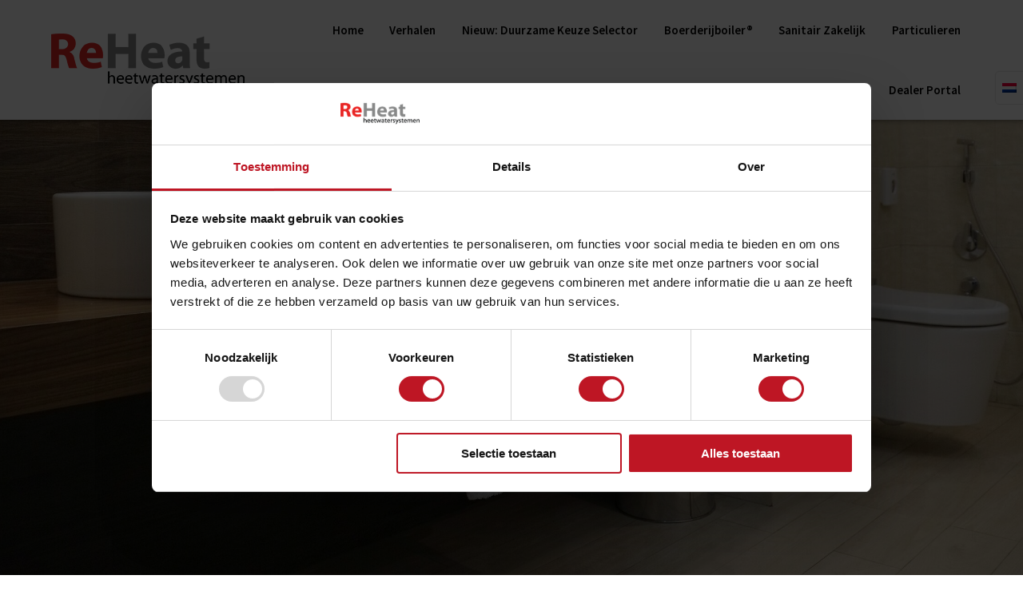

--- FILE ---
content_type: text/html; charset=UTF-8
request_url: https://www.reheat.nl/hotel/
body_size: 21711
content:
<!DOCTYPE html>
<html lang="nl-NL">
<head>
    <meta charset="UTF-8">
    <meta name="viewport" content="width=device-width, initial-scale=1">
    <link rel="profile" href="https://gmpg.org/xfn/11">

    <meta name='robots' content='index, follow, max-image-preview:large, max-snippet:-1, max-video-preview:-1' />
	<style>img:is([sizes="auto" i], [sizes^="auto," i]) { contain-intrinsic-size: 3000px 1500px }</style>
	
<!-- Google Tag Manager for WordPress by gtm4wp.com -->
<script data-cfasync="false" data-pagespeed-no-defer>
	var gtm4wp_datalayer_name = "dataLayer";
	var dataLayer = dataLayer || [];
</script>
<!-- End Google Tag Manager for WordPress by gtm4wp.com -->
	<!-- This site is optimized with the Yoast SEO Premium plugin v25.0 (Yoast SEO v26.2) - https://yoast.com/wordpress/plugins/seo/ -->
	<title>Hotel - ReHeat</title>
	<link rel="canonical" href="https://www.reheat.nl/hotel/" />
	<meta property="og:locale" content="nl_NL" />
	<meta property="og:type" content="article" />
	<meta property="og:title" content="Hotel" />
	<meta property="og:description" content="MET FLEXHEAT IS IEDERE SANITAIR VOORZIENING GROEN Energiebesparing vanaf 40% Vrijblijvende Offerte Brochure Dalende Kosten Innoverend systeem met gasbesparing oplopend van 40% tot 90% Variabel instelbaar Slimme regelaar voor afstemming boilercapaciteit op bezettingsgraad gebruikers Terugverdien&nbsp;tijd Door de hoge besparing (tot wel 90%) is de investering snel terug verdient Heatpipe Zon thermisch solar (ook wel HeatPipes)&hellip; Lees verder" />
	<meta property="og:url" content="https://www.reheat.nl/hotel/" />
	<meta property="og:site_name" content="ReHeat" />
	<meta property="article:publisher" content="https://www.facebook.com/reheat" />
	<meta property="article:modified_time" content="2025-01-17T09:57:07+00:00" />
	<meta property="og:image" content="https://www.reheat.nl/wp-content/uploads/2019/08/FlexHeat200W.png" />
	<meta name="twitter:card" content="summary_large_image" />
	<meta name="twitter:label1" content="Geschatte leestijd" />
	<meta name="twitter:data1" content="4 minuten" />
	<script type="application/ld+json" class="yoast-schema-graph">{"@context":"https://schema.org","@graph":[{"@type":"WebPage","@id":"https://www.reheat.nl/hotel/","url":"https://www.reheat.nl/hotel/","name":"Hotel - ReHeat","isPartOf":{"@id":"https://www.reheat.nl/#website"},"primaryImageOfPage":{"@id":"https://www.reheat.nl/hotel/#primaryimage"},"image":{"@id":"https://www.reheat.nl/hotel/#primaryimage"},"thumbnailUrl":"https://www.reheat.nl/wp-content/uploads/2019/08/FlexHeat200W.png","datePublished":"2020-07-07T06:07:10+00:00","dateModified":"2025-01-17T09:57:07+00:00","breadcrumb":{"@id":"https://www.reheat.nl/hotel/#breadcrumb"},"inLanguage":"nl-NL","potentialAction":[{"@type":"ReadAction","target":["https://www.reheat.nl/hotel/"]}]},{"@type":"ImageObject","inLanguage":"nl-NL","@id":"https://www.reheat.nl/hotel/#primaryimage","url":"https://www.reheat.nl/wp-content/uploads/2019/08/FlexHeat200W.png","contentUrl":"https://www.reheat.nl/wp-content/uploads/2019/08/FlexHeat200W.png","width":200,"height":56},{"@type":"BreadcrumbList","@id":"https://www.reheat.nl/hotel/#breadcrumb","itemListElement":[{"@type":"ListItem","position":1,"name":"Home","item":"https://www.reheat.nl/"},{"@type":"ListItem","position":2,"name":"Hotel"}]},{"@type":"WebSite","@id":"https://www.reheat.nl/#website","url":"https://www.reheat.nl/","name":"ReHeat","description":"Heetwatersystemen","publisher":{"@id":"https://www.reheat.nl/#organization"},"potentialAction":[{"@type":"SearchAction","target":{"@type":"EntryPoint","urlTemplate":"https://www.reheat.nl/?s={search_term_string}"},"query-input":{"@type":"PropertyValueSpecification","valueRequired":true,"valueName":"search_term_string"}}],"inLanguage":"nl-NL"},{"@type":"Organization","@id":"https://www.reheat.nl/#organization","name":"ReHeat","url":"https://www.reheat.nl/","logo":{"@type":"ImageObject","inLanguage":"nl-NL","@id":"https://www.reheat.nl/#/schema/logo/image/","url":"https://www.reheat.nl/wp-content/uploads/2017/12/ReHeat.png","contentUrl":"https://www.reheat.nl/wp-content/uploads/2017/12/ReHeat.png","width":242,"height":67,"caption":"ReHeat"},"image":{"@id":"https://www.reheat.nl/#/schema/logo/image/"},"sameAs":["https://www.facebook.com/reheat","https://www.instagram.com/reheatnl/"]}]}</script>
	<!-- / Yoast SEO Premium plugin. -->


<link rel='dns-prefetch' href='//maxcdn.bootstrapcdn.com' />
<link rel='dns-prefetch' href='//fonts.googleapis.com' />
<link href='https://fonts.gstatic.com' crossorigin rel='preconnect' />
<link rel="alternate" type="application/rss+xml" title="ReHeat &raquo; feed" href="https://www.reheat.nl/feed/" />
<link rel="alternate" type="application/rss+xml" title="ReHeat &raquo; reacties feed" href="https://www.reheat.nl/comments/feed/" />
    <style>
        body .wpml-ls-statics-footer {
            margin-bottom: 0px !important;
            background-color: #222222;
            border-left: none;
            border-right: none;
            border-bottom: none;
            font-family: Source Sans Pro, sans-serif;
            font-size: 1rem;
            padding-top:20px;
            padding-bottom: 20px;
        }

        .wpml-ls-statics-footer a {
            color: #ffffff;
            margin-bottom: 0.2em;
            height: calc( 1.5rem + 10px);
            line-height: initial;
        }

        .wpml-ls-statics-footer li {
            transition: all .4s linear;
            line-height: 1.5;

        }

        body .wpml-ls-statics-footer li.wpml-ls-current-language {
            opacity: 0.9;
        }

        p#wpml_credit_footer {
            background-color: #222222;
            text-align: center;
            padding: 20px;
            margin-bottom: 0px;
        }

        .wpml-ls-statics-footer.wpml-ls-legacy-list-vertical {
            width: 100%;
            text-align: center;
        }

        .wpml-ls-statics-footer.wpml-ls-legacy-list-vertical ul {
            display: inline-block;
        }

    </style>
    <script type="text/javascript">
/* <![CDATA[ */
window._wpemojiSettings = {"baseUrl":"https:\/\/s.w.org\/images\/core\/emoji\/16.0.1\/72x72\/","ext":".png","svgUrl":"https:\/\/s.w.org\/images\/core\/emoji\/16.0.1\/svg\/","svgExt":".svg","source":{"concatemoji":"https:\/\/www.reheat.nl\/wp-includes\/js\/wp-emoji-release.min.js?ver=f83ee1073cb517a8df8a4508f1987a7a"}};
/*! This file is auto-generated */
!function(s,n){var o,i,e;function c(e){try{var t={supportTests:e,timestamp:(new Date).valueOf()};sessionStorage.setItem(o,JSON.stringify(t))}catch(e){}}function p(e,t,n){e.clearRect(0,0,e.canvas.width,e.canvas.height),e.fillText(t,0,0);var t=new Uint32Array(e.getImageData(0,0,e.canvas.width,e.canvas.height).data),a=(e.clearRect(0,0,e.canvas.width,e.canvas.height),e.fillText(n,0,0),new Uint32Array(e.getImageData(0,0,e.canvas.width,e.canvas.height).data));return t.every(function(e,t){return e===a[t]})}function u(e,t){e.clearRect(0,0,e.canvas.width,e.canvas.height),e.fillText(t,0,0);for(var n=e.getImageData(16,16,1,1),a=0;a<n.data.length;a++)if(0!==n.data[a])return!1;return!0}function f(e,t,n,a){switch(t){case"flag":return n(e,"\ud83c\udff3\ufe0f\u200d\u26a7\ufe0f","\ud83c\udff3\ufe0f\u200b\u26a7\ufe0f")?!1:!n(e,"\ud83c\udde8\ud83c\uddf6","\ud83c\udde8\u200b\ud83c\uddf6")&&!n(e,"\ud83c\udff4\udb40\udc67\udb40\udc62\udb40\udc65\udb40\udc6e\udb40\udc67\udb40\udc7f","\ud83c\udff4\u200b\udb40\udc67\u200b\udb40\udc62\u200b\udb40\udc65\u200b\udb40\udc6e\u200b\udb40\udc67\u200b\udb40\udc7f");case"emoji":return!a(e,"\ud83e\udedf")}return!1}function g(e,t,n,a){var r="undefined"!=typeof WorkerGlobalScope&&self instanceof WorkerGlobalScope?new OffscreenCanvas(300,150):s.createElement("canvas"),o=r.getContext("2d",{willReadFrequently:!0}),i=(o.textBaseline="top",o.font="600 32px Arial",{});return e.forEach(function(e){i[e]=t(o,e,n,a)}),i}function t(e){var t=s.createElement("script");t.src=e,t.defer=!0,s.head.appendChild(t)}"undefined"!=typeof Promise&&(o="wpEmojiSettingsSupports",i=["flag","emoji"],n.supports={everything:!0,everythingExceptFlag:!0},e=new Promise(function(e){s.addEventListener("DOMContentLoaded",e,{once:!0})}),new Promise(function(t){var n=function(){try{var e=JSON.parse(sessionStorage.getItem(o));if("object"==typeof e&&"number"==typeof e.timestamp&&(new Date).valueOf()<e.timestamp+604800&&"object"==typeof e.supportTests)return e.supportTests}catch(e){}return null}();if(!n){if("undefined"!=typeof Worker&&"undefined"!=typeof OffscreenCanvas&&"undefined"!=typeof URL&&URL.createObjectURL&&"undefined"!=typeof Blob)try{var e="postMessage("+g.toString()+"("+[JSON.stringify(i),f.toString(),p.toString(),u.toString()].join(",")+"));",a=new Blob([e],{type:"text/javascript"}),r=new Worker(URL.createObjectURL(a),{name:"wpTestEmojiSupports"});return void(r.onmessage=function(e){c(n=e.data),r.terminate(),t(n)})}catch(e){}c(n=g(i,f,p,u))}t(n)}).then(function(e){for(var t in e)n.supports[t]=e[t],n.supports.everything=n.supports.everything&&n.supports[t],"flag"!==t&&(n.supports.everythingExceptFlag=n.supports.everythingExceptFlag&&n.supports[t]);n.supports.everythingExceptFlag=n.supports.everythingExceptFlag&&!n.supports.flag,n.DOMReady=!1,n.readyCallback=function(){n.DOMReady=!0}}).then(function(){return e}).then(function(){var e;n.supports.everything||(n.readyCallback(),(e=n.source||{}).concatemoji?t(e.concatemoji):e.wpemoji&&e.twemoji&&(t(e.twemoji),t(e.wpemoji)))}))}((window,document),window._wpemojiSettings);
/* ]]> */
</script>
<link rel='stylesheet' id='one-page-express-style-css' href='https://www.reheat.nl/wp-content/themes/one-page-express/style.css?ver=1.3.63' type='text/css' media='all' />
<style id='one-page-express-style-inline-css' type='text/css'>
img.logo.dark, img.custom-logo{max-height:250px;}
</style>
<link rel='stylesheet' id='one-page-express-common-css-css' href='https://www.reheat.nl/wp-content/plugins/one-page-express-companion/theme-data/one-page-express/templates/css/common.css?ver=1.6.46' type='text/css' media='all' />
<link rel='stylesheet' id='companion-page-css-css' href='https://www.reheat.nl/wp-content/plugins/one-page-express-companion/theme-data/one-page-express/sections/content.css?ver=1.6.46' type='text/css' media='all' />
<link rel='stylesheet' id='companion-cotent-swap-css-css' href='https://www.reheat.nl/wp-content/plugins/one-page-express-companion/theme-data/one-page-express/templates/css/HoverFX.css?ver=1.6.46' type='text/css' media='all' />
<link rel='stylesheet' id='one-page-express-pro-style-css' href='https://www.reheat.nl/wp-content/themes/one-page-express-pro/style.css?ver=1.3.63' type='text/css' media='all' />
<link rel='stylesheet' id='one-page-express-pro-content-css' href='https://www.reheat.nl/wp-content/themes/one-page-express-pro/sections/content.css?ver=1.3.63' type='text/css' media='all' />
<link rel='stylesheet' id='fancybox-css' href='https://www.reheat.nl/wp-content/themes/one-page-express-pro/assets/css/jquery.fancybox.min.css?ver=1.3.63' type='text/css' media='all' />
<style id='wp-emoji-styles-inline-css' type='text/css'>

	img.wp-smiley, img.emoji {
		display: inline !important;
		border: none !important;
		box-shadow: none !important;
		height: 1em !important;
		width: 1em !important;
		margin: 0 0.07em !important;
		vertical-align: -0.1em !important;
		background: none !important;
		padding: 0 !important;
	}
</style>
<link rel='stylesheet' id='wp-block-library-css' href='https://www.reheat.nl/wp-includes/css/dist/block-library/style.min.css?ver=f83ee1073cb517a8df8a4508f1987a7a' type='text/css' media='all' />
<style id='classic-theme-styles-inline-css' type='text/css'>
/*! This file is auto-generated */
.wp-block-button__link{color:#fff;background-color:#32373c;border-radius:9999px;box-shadow:none;text-decoration:none;padding:calc(.667em + 2px) calc(1.333em + 2px);font-size:1.125em}.wp-block-file__button{background:#32373c;color:#fff;text-decoration:none}
</style>
<style id='global-styles-inline-css' type='text/css'>
:root{--wp--preset--aspect-ratio--square: 1;--wp--preset--aspect-ratio--4-3: 4/3;--wp--preset--aspect-ratio--3-4: 3/4;--wp--preset--aspect-ratio--3-2: 3/2;--wp--preset--aspect-ratio--2-3: 2/3;--wp--preset--aspect-ratio--16-9: 16/9;--wp--preset--aspect-ratio--9-16: 9/16;--wp--preset--color--black: #000000;--wp--preset--color--cyan-bluish-gray: #abb8c3;--wp--preset--color--white: #ffffff;--wp--preset--color--pale-pink: #f78da7;--wp--preset--color--vivid-red: #cf2e2e;--wp--preset--color--luminous-vivid-orange: #ff6900;--wp--preset--color--luminous-vivid-amber: #fcb900;--wp--preset--color--light-green-cyan: #7bdcb5;--wp--preset--color--vivid-green-cyan: #00d084;--wp--preset--color--pale-cyan-blue: #8ed1fc;--wp--preset--color--vivid-cyan-blue: #0693e3;--wp--preset--color--vivid-purple: #9b51e0;--wp--preset--gradient--vivid-cyan-blue-to-vivid-purple: linear-gradient(135deg,rgba(6,147,227,1) 0%,rgb(155,81,224) 100%);--wp--preset--gradient--light-green-cyan-to-vivid-green-cyan: linear-gradient(135deg,rgb(122,220,180) 0%,rgb(0,208,130) 100%);--wp--preset--gradient--luminous-vivid-amber-to-luminous-vivid-orange: linear-gradient(135deg,rgba(252,185,0,1) 0%,rgba(255,105,0,1) 100%);--wp--preset--gradient--luminous-vivid-orange-to-vivid-red: linear-gradient(135deg,rgba(255,105,0,1) 0%,rgb(207,46,46) 100%);--wp--preset--gradient--very-light-gray-to-cyan-bluish-gray: linear-gradient(135deg,rgb(238,238,238) 0%,rgb(169,184,195) 100%);--wp--preset--gradient--cool-to-warm-spectrum: linear-gradient(135deg,rgb(74,234,220) 0%,rgb(151,120,209) 20%,rgb(207,42,186) 40%,rgb(238,44,130) 60%,rgb(251,105,98) 80%,rgb(254,248,76) 100%);--wp--preset--gradient--blush-light-purple: linear-gradient(135deg,rgb(255,206,236) 0%,rgb(152,150,240) 100%);--wp--preset--gradient--blush-bordeaux: linear-gradient(135deg,rgb(254,205,165) 0%,rgb(254,45,45) 50%,rgb(107,0,62) 100%);--wp--preset--gradient--luminous-dusk: linear-gradient(135deg,rgb(255,203,112) 0%,rgb(199,81,192) 50%,rgb(65,88,208) 100%);--wp--preset--gradient--pale-ocean: linear-gradient(135deg,rgb(255,245,203) 0%,rgb(182,227,212) 50%,rgb(51,167,181) 100%);--wp--preset--gradient--electric-grass: linear-gradient(135deg,rgb(202,248,128) 0%,rgb(113,206,126) 100%);--wp--preset--gradient--midnight: linear-gradient(135deg,rgb(2,3,129) 0%,rgb(40,116,252) 100%);--wp--preset--font-size--small: 13px;--wp--preset--font-size--medium: 20px;--wp--preset--font-size--large: 36px;--wp--preset--font-size--x-large: 42px;--wp--preset--spacing--20: 0.44rem;--wp--preset--spacing--30: 0.67rem;--wp--preset--spacing--40: 1rem;--wp--preset--spacing--50: 1.5rem;--wp--preset--spacing--60: 2.25rem;--wp--preset--spacing--70: 3.38rem;--wp--preset--spacing--80: 5.06rem;--wp--preset--shadow--natural: 6px 6px 9px rgba(0, 0, 0, 0.2);--wp--preset--shadow--deep: 12px 12px 50px rgba(0, 0, 0, 0.4);--wp--preset--shadow--sharp: 6px 6px 0px rgba(0, 0, 0, 0.2);--wp--preset--shadow--outlined: 6px 6px 0px -3px rgba(255, 255, 255, 1), 6px 6px rgba(0, 0, 0, 1);--wp--preset--shadow--crisp: 6px 6px 0px rgba(0, 0, 0, 1);}:where(.is-layout-flex){gap: 0.5em;}:where(.is-layout-grid){gap: 0.5em;}body .is-layout-flex{display: flex;}.is-layout-flex{flex-wrap: wrap;align-items: center;}.is-layout-flex > :is(*, div){margin: 0;}body .is-layout-grid{display: grid;}.is-layout-grid > :is(*, div){margin: 0;}:where(.wp-block-columns.is-layout-flex){gap: 2em;}:where(.wp-block-columns.is-layout-grid){gap: 2em;}:where(.wp-block-post-template.is-layout-flex){gap: 1.25em;}:where(.wp-block-post-template.is-layout-grid){gap: 1.25em;}.has-black-color{color: var(--wp--preset--color--black) !important;}.has-cyan-bluish-gray-color{color: var(--wp--preset--color--cyan-bluish-gray) !important;}.has-white-color{color: var(--wp--preset--color--white) !important;}.has-pale-pink-color{color: var(--wp--preset--color--pale-pink) !important;}.has-vivid-red-color{color: var(--wp--preset--color--vivid-red) !important;}.has-luminous-vivid-orange-color{color: var(--wp--preset--color--luminous-vivid-orange) !important;}.has-luminous-vivid-amber-color{color: var(--wp--preset--color--luminous-vivid-amber) !important;}.has-light-green-cyan-color{color: var(--wp--preset--color--light-green-cyan) !important;}.has-vivid-green-cyan-color{color: var(--wp--preset--color--vivid-green-cyan) !important;}.has-pale-cyan-blue-color{color: var(--wp--preset--color--pale-cyan-blue) !important;}.has-vivid-cyan-blue-color{color: var(--wp--preset--color--vivid-cyan-blue) !important;}.has-vivid-purple-color{color: var(--wp--preset--color--vivid-purple) !important;}.has-black-background-color{background-color: var(--wp--preset--color--black) !important;}.has-cyan-bluish-gray-background-color{background-color: var(--wp--preset--color--cyan-bluish-gray) !important;}.has-white-background-color{background-color: var(--wp--preset--color--white) !important;}.has-pale-pink-background-color{background-color: var(--wp--preset--color--pale-pink) !important;}.has-vivid-red-background-color{background-color: var(--wp--preset--color--vivid-red) !important;}.has-luminous-vivid-orange-background-color{background-color: var(--wp--preset--color--luminous-vivid-orange) !important;}.has-luminous-vivid-amber-background-color{background-color: var(--wp--preset--color--luminous-vivid-amber) !important;}.has-light-green-cyan-background-color{background-color: var(--wp--preset--color--light-green-cyan) !important;}.has-vivid-green-cyan-background-color{background-color: var(--wp--preset--color--vivid-green-cyan) !important;}.has-pale-cyan-blue-background-color{background-color: var(--wp--preset--color--pale-cyan-blue) !important;}.has-vivid-cyan-blue-background-color{background-color: var(--wp--preset--color--vivid-cyan-blue) !important;}.has-vivid-purple-background-color{background-color: var(--wp--preset--color--vivid-purple) !important;}.has-black-border-color{border-color: var(--wp--preset--color--black) !important;}.has-cyan-bluish-gray-border-color{border-color: var(--wp--preset--color--cyan-bluish-gray) !important;}.has-white-border-color{border-color: var(--wp--preset--color--white) !important;}.has-pale-pink-border-color{border-color: var(--wp--preset--color--pale-pink) !important;}.has-vivid-red-border-color{border-color: var(--wp--preset--color--vivid-red) !important;}.has-luminous-vivid-orange-border-color{border-color: var(--wp--preset--color--luminous-vivid-orange) !important;}.has-luminous-vivid-amber-border-color{border-color: var(--wp--preset--color--luminous-vivid-amber) !important;}.has-light-green-cyan-border-color{border-color: var(--wp--preset--color--light-green-cyan) !important;}.has-vivid-green-cyan-border-color{border-color: var(--wp--preset--color--vivid-green-cyan) !important;}.has-pale-cyan-blue-border-color{border-color: var(--wp--preset--color--pale-cyan-blue) !important;}.has-vivid-cyan-blue-border-color{border-color: var(--wp--preset--color--vivid-cyan-blue) !important;}.has-vivid-purple-border-color{border-color: var(--wp--preset--color--vivid-purple) !important;}.has-vivid-cyan-blue-to-vivid-purple-gradient-background{background: var(--wp--preset--gradient--vivid-cyan-blue-to-vivid-purple) !important;}.has-light-green-cyan-to-vivid-green-cyan-gradient-background{background: var(--wp--preset--gradient--light-green-cyan-to-vivid-green-cyan) !important;}.has-luminous-vivid-amber-to-luminous-vivid-orange-gradient-background{background: var(--wp--preset--gradient--luminous-vivid-amber-to-luminous-vivid-orange) !important;}.has-luminous-vivid-orange-to-vivid-red-gradient-background{background: var(--wp--preset--gradient--luminous-vivid-orange-to-vivid-red) !important;}.has-very-light-gray-to-cyan-bluish-gray-gradient-background{background: var(--wp--preset--gradient--very-light-gray-to-cyan-bluish-gray) !important;}.has-cool-to-warm-spectrum-gradient-background{background: var(--wp--preset--gradient--cool-to-warm-spectrum) !important;}.has-blush-light-purple-gradient-background{background: var(--wp--preset--gradient--blush-light-purple) !important;}.has-blush-bordeaux-gradient-background{background: var(--wp--preset--gradient--blush-bordeaux) !important;}.has-luminous-dusk-gradient-background{background: var(--wp--preset--gradient--luminous-dusk) !important;}.has-pale-ocean-gradient-background{background: var(--wp--preset--gradient--pale-ocean) !important;}.has-electric-grass-gradient-background{background: var(--wp--preset--gradient--electric-grass) !important;}.has-midnight-gradient-background{background: var(--wp--preset--gradient--midnight) !important;}.has-small-font-size{font-size: var(--wp--preset--font-size--small) !important;}.has-medium-font-size{font-size: var(--wp--preset--font-size--medium) !important;}.has-large-font-size{font-size: var(--wp--preset--font-size--large) !important;}.has-x-large-font-size{font-size: var(--wp--preset--font-size--x-large) !important;}
:where(.wp-block-post-template.is-layout-flex){gap: 1.25em;}:where(.wp-block-post-template.is-layout-grid){gap: 1.25em;}
:where(.wp-block-columns.is-layout-flex){gap: 2em;}:where(.wp-block-columns.is-layout-grid){gap: 2em;}
:root :where(.wp-block-pullquote){font-size: 1.5em;line-height: 1.6;}
</style>
<link rel='stylesheet' id='contact-form-7-css' href='https://www.reheat.nl/wp-content/plugins/contact-form-7/includes/css/styles.css?ver=6.1.3' type='text/css' media='all' />
<link rel='stylesheet' id='cff-css' href='https://www.reheat.nl/wp-content/plugins/custom-facebook-feed/assets/css/cff-style.min.css?ver=4.3.3' type='text/css' media='all' />
<link rel='stylesheet' id='sb-font-awesome-css' href='https://maxcdn.bootstrapcdn.com/font-awesome/4.7.0/css/font-awesome.min.css?ver=f83ee1073cb517a8df8a4508f1987a7a' type='text/css' media='all' />
<link rel='stylesheet' id='wpforms-classic-full-css' href='https://www.reheat.nl/wp-content/plugins/wpforms-lite/assets/css/frontend/classic/wpforms-full.min.css?ver=1.9.8.2' type='text/css' media='all' />
<link rel='stylesheet' id='one-page-express-fonts-css' href='https://fonts.googleapis.com/css?family=Source+Sans+Pro%3A200%2C300%2C600%2C700%2C900%2C200%2Cnormal%2C300%2C600%2C700%2C200%2Cnormal%2C300%2C600%2C700%7CPlayfair+Display%3Aregular%2Citalic%2C700%2C900%2Cregular%2Citalic%2C700%2C900%7CAclonica%3Anormal%2Cregular%7CAbel%3A&#038;subset=latin%2Clatin-ext' type='text/css' media='all' />
<link rel='stylesheet' id='one-page-express-font-awesome-css' href='https://www.reheat.nl/wp-content/themes/one-page-express/assets/font-awesome/font-awesome.min.css?ver=1.3.63' type='text/css' media='all' />
<link rel='stylesheet' id='one-page-express-animate-css' href='https://www.reheat.nl/wp-content/themes/one-page-express/assets/css/animate.css?ver=1.3.63' type='text/css' media='all' />
<link rel='stylesheet' id='one-page-express-webgradients-css' href='https://www.reheat.nl/wp-content/themes/one-page-express/assets/css/webgradients.css?ver=1.3.63' type='text/css' media='all' />
<link rel='stylesheet' id='dflip-style-css' href='https://www.reheat.nl/wp-content/plugins/3d-flipbook-dflip-lite/assets/css/dflip.min.css?ver=2.4.20' type='text/css' media='all' />
<link rel='stylesheet' id='kirki-styles-one_page_express-css' href='https://www.reheat.nl/wp-content/themes/one-page-express/customizer/kirki/assets/css/kirki-styles.css' type='text/css' media='all' />
<style id='kirki-styles-one_page_express-inline-css' type='text/css'>
.header-homepage.color-overlay:before{background-color:#81D742;opacity:0.49;}.header.color-overlay:before{background-color:#000000;opacity:0.4;}.header-separator svg{height:90px!important;}.inner-header-description{padding-top:8%;padding-bottom:8%;}.header-homepage .header-description-row{padding-top:5%;padding-bottom:5%;}.ope-language-switcher{background-color:#ffffff !important;top:80px !important;}.footer{border-color:#81D742 !important;}.footer-column-colored-1{background-color:#81D742 !important;}body{font-family:"Source Sans Pro", Helvetica, Arial, sans-serif;color:#666666;font-size:18px;}body h1{font-family:"Source Sans Pro", Helvetica, Arial, sans-serif;font-weight:600;font-style:normal;font-size:1.4em;line-height:80%;text-transform:none;color:#000000;}body h2{font-family:"Source Sans Pro", Helvetica, Arial, sans-serif;font-weight:400;font-style:normal;font-size:1.5em;line-height:100%;text-transform:none;color:#3D3D3D;}body h3{font-family:"Source Sans Pro", Helvetica, Arial, sans-serif;font-weight:400;font-style:normal;font-size:1.0em;line-height:100%;text-transform:none;color:#333333;}body h4{font-family:"Source Sans Pro", Helvetica, Arial, sans-serif;font-weight:;font-size:1.11em;line-height:150%;letter-spacing:normal;text-transform:none;color:#333333;}body h5{font-family:"Source Sans Pro", Helvetica, Arial, sans-serif;font-weight:;font-size:1em;line-height:150%;letter-spacing:2px;text-transform:none;color:#333333;}.header-top.homepage.coloured-nav a.text-logo,.header-top.homepage a.text-logo{font-family:inherit;font-weight:600;font-style:normal;font-size:2.6em;line-height:100%;letter-spacing:0px;text-transform:none;color:#FFFFFF!important;}.header-top.homepage.fixto-fixed a.text-logo{color:#000000!important;}.header-top.homepage #drop_mainmenu>li>a,.header-top.homepage a#fm2_drop_mainmenu_mobile_button .caption{font-family:inherit;font-weight:400;font-style:normal;font-size:0.8em;line-height:115%;letter-spacing:0px;text-transform:uppercase;color:#FFFFFF;}.header-top.homepage #drop_mainmenu>li.current_page_item>a,.header-top.homepage #drop_mainmenu>li:hover>a,.header-top.homepage #drop_mainmenu>li.hover>a,.header-top.homepage a#fm2_drop_mainmenu_mobile_button .caption{-webkit-text-shadow:0px 0px 0px #FFFFFF, 0px 0px 0px #FFFFFF;-moz-text-shadow:0px 0px 0px #FFFFFF, 0px 0px 0px #FFFFFF;text-shadow:0px 0px 0px #FFFFFF, 0px 0px 0px #FFFFFF;}.header-top.homepage #drop_mainmenu>li.current_page_item>a,.header-top.homepage a#fm2_drop_mainmenu_mobile_button .caption{border-bottom-color:#FFFFFF;}.header-top.homepage.bordered{border-bottom-color:#FFFFFF;}.header-top.homepage.coloured-nav #drop_mainmenu>li>a,.header-top.homepage.coloured-nav a#fm2_drop_mainmenu_mobile_button .caption,.header-top.homepage.fixto-fixed #drop_mainmenu>li>a,.header-top.homepage.fixto-fixed a#fm2_drop_mainmenu_mobile_button .caption{color:#000000;}.header-top.homepage.coloured-nav #drop_mainmenu>li.current_page_item>a,.header-top.homepage.coloured-nav #drop_mainmenu>li:hover>a,.header-top.homepage.coloured-nav #drop_mainmenu>li.hover>a,.header-top.homepage.coloured-nav a#fm2_drop_mainmenu_mobile_button .caption,.header-top.homepage.fixto-fixed #drop_mainmenu>li.current_page_item>a,.header-top.homepage.fixto-fixed #drop_mainmenu>li:hover>a,.header-top.homepage.fixto-fixed #drop_mainmenu>li.hover>a,.header-top.homepage.fixto-fixed a#fm2_drop_mainmenu_mobile_button .caption{-webkit-text-shadow:0px 0px 0px #000000, 0px 0px 0px #000000;-moz-text-shadow:0px 0px 0px #000000, 0px 0px 0px #000000;text-shadow:0px 0px 0px #000000, 0px 0px 0px #000000;}.header-top.homepage #drop_mainmenu ul li a{background-color:#FFFFFF!important;color:#000000!important;font-family:"Source Sans Pro", Helvetica, Arial, sans-serif;font-weight:400;font-style:normal;font-size:0.8em;line-height:100%;letter-spacing:0px;text-transform:uppercase;}.header-top.homepage #drop_mainmenu ul li a:hover,.header-top.homepage #drop_mainmenu ul li a.hover{background-color:#81D742!important;}.header-top.homepage #drop_mainmenu > li ul{border-bottom-color:#81D742!important;}.header-top.homepage.coloured-nav,.header-top.homepage.fixto-fixed{background-color:#FFFFFF!important;}.header-top:not(.homepage) a.text-logo,.header-top:not(.homepage) a.text-logo{font-family:inherit;font-weight:600;font-size:2.6em;line-height:100%;letter-spacing:0px;text-transform:none;}.header-top.fixto-fixed:not(.homepage) a.text-logo, .header-top.alternate:not(.homepage) a.text-logo{color:#000000!important;}.header-top:not(.homepage) #drop_mainmenu>li>a,.header-top:not(.homepage) a#fm2_drop_mainmenu_mobile_button .caption,.header-top:not(.homepage) #drop_mainmenu>li>a,.header-top:not(.homepage) a#fm2_drop_mainmenu_mobile_button .caption{font-family:"Source Sans Pro", Helvetica, Arial, sans-serif;font-weight:600;font-style:normal;font-size:15px;line-height:1;letter-spacing:0px;text-transform:capitalize;color:#F2F2F2;}.header-top:not(.homepage) #drop_mainmenu>li.current_page_item>a,.header-top:not(.homepage) #drop_mainmenu>li:hover>a,.header-top:not(.homepage) #drop_mainmenu>li.hover>a,.header-top:not(.homepage) a#fm2_drop_mainmenu_mobile_button .caption,.header-top:not(.homepage) #drop_mainmenu>li.current_page_item>a,.header-top:not(.homepage) #drop_mainmenu>li:hover>a,.header-top:not(.homepage) #drop_mainmenu>li.hover>a,.header-top:not(.homepage) a#fm2_drop_mainmenu_mobile_button .caption{-webkit-text-shadow:0px 0px 0px #F2F2F2, 0px 0px 0px #F2F2F2;-moz-text-shadow:0px 0px 0px #F2F2F2, 0px 0px 0px #F2F2F2;text-shadow:0px 0px 0px #F2F2F2, 0px 0px 0px #F2F2F2;}.header-top:not(.homepage) #drop_mainmenu>li.current_page_item>a,.header-top:not(.homepage) a#fm2_drop_mainmenu_mobile_button .caption,.header-top:not(.homepage) #drop_mainmenu>li.current_page_item>a,.header-top:not(.homepage) a#fm2_drop_mainmenu_mobile_button .caption{border-bottom-color:#F2F2F2;}.header-top.bordered:not(.homepage){border-bottom-color:#F2F2F2;}.header-top.fixto-fixed:not(.homepage) #drop_mainmenu>li>a,.header-top.fixto-fixed:not(.homepage) a#fm2_drop_mainmenu_mobile_button .caption,.header-top.alternate:not(.homepage) #drop_mainmenu>li>a,.header-top.alternate:not(.homepage) a#fm2_drop_mainmenu_mobile_button .caption{color:#000000;}.header-top.fixto-fixed:not(.homepage) #drop_mainmenu>li.current_page_item>a,.header-top.fixto-fixed:not(.homepage) #drop_mainmenu>li:hover>a,.header-top.fixto-fixed:not(.homepage) #drop_mainmenu>li.hover>a,.header-top.fixto-fixed:not(.homepage) a#fm2_drop_mainmenu_mobile_button .caption,.header-top.alternate:not(.homepage) #drop_mainmenu>li.current_page_item>a,.header-top.alternate:not(.homepage) #drop_mainmenu>li:hover>a,.header-top.alternate:not(.homepage) #drop_mainmenu>li.hover>a,.header-top.alternate:not(.homepage) a#fm2_drop_mainmenu_mobile_button .caption{-webkit-text-shadow:0px 0px 0px #000000, 0px 0px 0px #000000;-moz-text-shadow:0px 0px 0px #000000, 0px 0px 0px #000000;text-shadow:0px 0px 0px #000000, 0px 0px 0px #000000;}.header-top:not(.homepage) #drop_mainmenu ul li a,.header-top:not(.homepage) #drop_mainmenu ul li a{background-color:#FFFFFF!important;color:#000000!important;font-family:inherit;font-weight:400;font-style:normal;font-size:0.8em;line-height:100%;letter-spacing:0px;text-transform:uppercase;}.header-top:not(.homepage) #drop_mainmenu ul li a:hover,.header-top:not(.homepage) #drop_mainmenu ul li a.hover,.header-top:not(.homepage) #drop_mainmenu ul li a:hover,.header-top:not(.homepage) #drop_mainmenu ul li a.hover{background-color:#81D742!important;}.header-top:not(.homepage) #drop_mainmenu > li ul,.header-top:not(.homepage) #drop_mainmenu > li ul{border-bottom-color:#81D742!important;}.header-top.coloured-nav:not(.homepage),.header-top.fixto-fixed:not(.homepage),.header-top.alternate:not(.homepage){background-color:#FFFFFF!important;}.header-homepage h1.heading8{font-family:"Source Sans Pro", Helvetica, Arial, sans-serif;font-weight:600;font-style:normal;font-size:3.3em;line-height:90%;text-transform:none;color:#FFFFFF;margin-top:0;margin-bottom:25px;}.header-homepage p.header-subtitle{font-family:"Source Sans Pro", Helvetica, Arial, sans-serif;font-weight:300;font-style:normal;font-size:2em;line-height:100%;text-transform:none;color:#FFFFFF;margin-top:0;margin-bottom:10px;}.header:not(.header-homepage) h1.heading8{font-family:"Source Sans Pro", Helvetica, Arial, sans-serif;font-weight:600;font-style:normal;font-size:3.3em;line-height:115%;text-transform:uppercase;color:#FFFFFF;}.header:not(.header-homepage) p.header-subtitle{font-family:"Source Sans Pro", Helvetica, Arial, sans-serif;font-weight:300;font-style:normal;font-size:1.4em;line-height:130%;text-transform:none;color:#FFFFFF;}.header-homepage p.header-subtitle2{font-family:"Source Sans Pro", Helvetica, Arial, sans-serif;font-weight:300;font-style:normal;font-size:1.4em;line-height:130%;text-transform:none;color:#FFFFFF;margin-top:0;margin-bottom:0;}.header-homepage{background-position:center center!important;}body.page .header path.svg-white-bg{fill:#ffffff!important;}@media only screen and (min-width: 768px){.inner-header-description{text-align:center;}.header-content .align-holder{text-align:left!important;}.header-content{width:58%!important;}body h1{font-size:2.4em;}body h2{font-size:2em;}body h3{font-size:1.5em;}body h4{font-size:1.11em;}body h5{font-size:1em;}}
</style>
<script type="text/javascript" src="https://www.reheat.nl/wp-includes/js/jquery/jquery.min.js?ver=3.7.1" id="jquery-core-js"></script>
<script type="text/javascript" src="https://www.reheat.nl/wp-includes/js/jquery/jquery-migrate.min.js?ver=3.4.1" id="jquery-migrate-js"></script>
<script type="text/javascript" src="https://www.reheat.nl/wp-content/plugins/one-page-express-companion/theme-data/one-page-express/templates/js/libs/hammer.js?ver=1.6.46" id="companion-lib-hammer-js"></script>
<script type="text/javascript" src="https://www.reheat.nl/wp-content/plugins/one-page-express-companion/theme-data/one-page-express/templates/js/libs/modernizr.js?ver=1.6.46" id="companion-lib-modernizr-js"></script>
<script type="text/javascript" src="https://www.reheat.nl/wp-content/plugins/one-page-express-companion/theme-data/one-page-express/templates/js/HoverFX.js?ver=1.6.46" id="companion-cotent-swap-js"></script>
<script type="text/javascript" src="https://www.reheat.nl/wp-content/plugins/one-page-express-companion/theme-data/one-page-express/sections/scripts.js?ver=1.6.46" id="companion-scripts-js"></script>
<script type="text/javascript" src="https://www.reheat.nl/wp-content/themes/one-page-express-pro/assets/js/scripts.js?ver=1.3.63" id="one-page-express-pro-js"></script>
<script type="text/javascript" src="https://www.reheat.nl/wp-content/themes/one-page-express-pro/assets/js/jquery.fancybox.min.js?ver=1.3.63" id="fancybox-js"></script>
<script type="text/javascript" id="wpml-cookie-js-extra">
/* <![CDATA[ */
var wpml_cookies = {"wp-wpml_current_language":{"value":"nl","expires":1,"path":"\/"}};
var wpml_cookies = {"wp-wpml_current_language":{"value":"nl","expires":1,"path":"\/"}};
/* ]]> */
</script>
<script type="text/javascript" src="https://www.reheat.nl/wp-content/plugins/sitepress-multilingual-cms/res/js/cookies/language-cookie.js?ver=485900" id="wpml-cookie-js" defer="defer" data-wp-strategy="defer"></script>
<script type="text/javascript" id="image-watermark-no-right-click-js-before">
/* <![CDATA[ */
var iwArgsNoRightClick = {"rightclick":"Y","draganddrop":"N"};
/* ]]> */
</script>
<script type="text/javascript" src="https://www.reheat.nl/wp-content/plugins/image-watermark/js/no-right-click.js?ver=1.8.0" id="image-watermark-no-right-click-js"></script>
<script type="text/javascript" src="https://www.reheat.nl/wp-content/themes/one-page-express/assets/js/smoothscroll.js?ver=1.3.63" id="one-page-express-smoothscroll-js"></script>
<link rel="https://api.w.org/" href="https://www.reheat.nl/wp-json/" /><link rel="alternate" title="JSON" type="application/json" href="https://www.reheat.nl/wp-json/wp/v2/pages/3487" /><link rel="EditURI" type="application/rsd+xml" title="RSD" href="https://www.reheat.nl/xmlrpc.php?rsd" />
<link rel="alternate" title="oEmbed (JSON)" type="application/json+oembed" href="https://www.reheat.nl/wp-json/oembed/1.0/embed?url=https%3A%2F%2Fwww.reheat.nl%2Fhotel%2F" />
<link rel="alternate" title="oEmbed (XML)" type="text/xml+oembed" href="https://www.reheat.nl/wp-json/oembed/1.0/embed?url=https%3A%2F%2Fwww.reheat.nl%2Fhotel%2F&#038;format=xml" />
<meta name="generator" content="WPML ver:4.8.5 stt:37,1,4,3;" />

		<!-- GA Google Analytics @ https://m0n.co/ga -->
		<script async src="https://www.googletagmanager.com/gtag/js?id=G-5CLPKNW3MZ"></script>
		<script>
			window.dataLayer = window.dataLayer || [];
			function gtag(){dataLayer.push(arguments);}
			gtag('js', new Date());
			gtag('config', 'G-5CLPKNW3MZ');
		</script>

	
<!-- Google Tag Manager for WordPress by gtm4wp.com -->
<!-- GTM Container placement set to footer -->
<script data-cfasync="false" data-pagespeed-no-defer type="text/javascript">
	var dataLayer_content = {"pagePostType":"page","pagePostType2":"single-page","pagePostAuthor":"Peter Lieverdink"};
	dataLayer.push( dataLayer_content );
</script>
<script data-cfasync="false" data-pagespeed-no-defer type="text/javascript">
(function(w,d,s,l,i){w[l]=w[l]||[];w[l].push({'gtm.start':
new Date().getTime(),event:'gtm.js'});var f=d.getElementsByTagName(s)[0],
j=d.createElement(s),dl=l!='dataLayer'?'&l='+l:'';j.async=true;j.src=
'//www.googletagmanager.com/gtm.js?id='+i+dl;f.parentNode.insertBefore(j,f);
})(window,document,'script','dataLayer','GTM-T7XWQ9C');
</script>
<!-- End Google Tag Manager for WordPress by gtm4wp.com --><!-- Analytics by WP Statistics - https://wp-statistics.com -->
        <style data-name="overlap">
            @media only screen and (min-width: 768px) {
                .blog .content,
                .archive .content,
                .single-post .content {
                    position: relative;
                    z-index: 10;
                }

                .blog .content > .gridContainer > .row,
                .archive .content > .gridContainer > .row,
                .single-post .content > .gridContainer > .row {
                    margin-top: -200px;
                    background: transparent !important;
                }

                .blog .header,
                .archive .header,
                .single-post .header {
                    padding-bottom: 200px;
                }
            }
        </style>
        <style>
        @media only screen and (min-width: 768px) {
            .align-container {
                margin: auto auto  auto  0            }
        }
    </style>
            <style>
            .header-description-row img.homepage-header-image,
            .header-description-row .video-popup-button img,
            .header-description-row iframe.ope-header-video {
                box-shadow: none !important;
            }
        </style>
                <style type="text/css">
            body.pro-inner-page {
                background-image: none !important;
            }
        </style>
        <link rel="icon" href="https://www.reheat.nl/wp-content/uploads/2018/11/cropped-ReHeat_favicon-32x32.jpg" sizes="32x32" />
<link rel="icon" href="https://www.reheat.nl/wp-content/uploads/2018/11/cropped-ReHeat_favicon-192x192.jpg" sizes="192x192" />
<link rel="apple-touch-icon" href="https://www.reheat.nl/wp-content/uploads/2018/11/cropped-ReHeat_favicon-180x180.jpg" />
<meta name="msapplication-TileImage" content="https://www.reheat.nl/wp-content/uploads/2018/11/cropped-ReHeat_favicon-270x270.jpg" />
		<style type="text/css" id="wp-custom-css">
			.pro-inner-page> div.header-top.alternate.coloured-nav.small {
    position: sticky !important;
	  top: 0 !important;
}		</style>
		    <style type="text/css">
        .button.color1{background-color:#81d742 !important;}
.button.color1{color:#ffffff;}
.button.color1:hover{background-color:#77CD38 !important;}
.fa.color1{color:#81d742  !important;}
.fa.color1:hover{color:#77CD38  !important;}
body .header-top .fm2_drop_mainmenu .menu-item.color1 > a {color:#81d742 !important; border-bottom-color:#81d742 !important; }
body .header-top .fm2_drop_mainmenu .menu-item.color1:hover > a,body .header-top .fm2_drop_mainmenu .menu-item.color1.current-menu-item > a{color:#8BE14C !important; text-shadow: 0px 0px 0px #8BE14C !important;}
.button.color2{background-color:#407221 !important;}
.button.color2{color:#ffffff;}
.button.color2:hover{background-color:#366817 !important;}
.fa.color2{color:#407221  !important;}
.fa.color2:hover{color:#366817  !important;}
body .header-top .fm2_drop_mainmenu .menu-item.color2 > a {color:#407221 !important; border-bottom-color:#407221 !important; }
body .header-top .fm2_drop_mainmenu .menu-item.color2:hover > a,body .header-top .fm2_drop_mainmenu .menu-item.color2.current-menu-item > a{color:#4A7C2B !important; text-shadow: 0px 0px 0px #4A7C2B !important;}
.button.color3{background-color:#dd3333 !important;}
.button.color3{color:#ffffff;}
.button.color3:hover{background-color:#D32929 !important;}
.fa.color3{color:#dd3333  !important;}
.fa.color3:hover{color:#D32929  !important;}
body .header-top .fm2_drop_mainmenu .menu-item.color3 > a {color:#dd3333 !important; border-bottom-color:#dd3333 !important; }
body .header-top .fm2_drop_mainmenu .menu-item.color3:hover > a,body .header-top .fm2_drop_mainmenu .menu-item.color3.current-menu-item > a{color:#E73D3D !important; text-shadow: 0px 0px 0px #E73D3D !important;}
.button.color4{background-color:#3d7f23 !important;}
.button.color4{color:#ffffff;}
.button.color4:hover{background-color:#337519 !important;}
.fa.color4{color:#3d7f23  !important;}
.fa.color4:hover{color:#337519  !important;}
body .header-top .fm2_drop_mainmenu .menu-item.color4 > a {color:#3d7f23 !important; border-bottom-color:#3d7f23 !important; }
body .header-top .fm2_drop_mainmenu .menu-item.color4:hover > a,body .header-top .fm2_drop_mainmenu .menu-item.color4.current-menu-item > a{color:#47892D !important; text-shadow: 0px 0px 0px #47892D !important;}
.button.color5{background-color:#000000 !important;}
.button.color5{color:#ffffff;}
.button.color5:hover{background-color:#000000 !important;}
.fa.color5{color:#000000  !important;}
.fa.color5:hover{color:#000000  !important;}
body .header-top .fm2_drop_mainmenu .menu-item.color5 > a {color:#000000 !important; border-bottom-color:#000000 !important; }
body .header-top .fm2_drop_mainmenu .menu-item.color5:hover > a,body .header-top .fm2_drop_mainmenu .menu-item.color5.current-menu-item > a{color:#0A0A0A !important; text-shadow: 0px 0px 0px #0A0A0A !important;}
.button.color6{background-color:#ffffff !important;}
.button.color6:hover{background-color:#F5F5F5 !important;}
.fa.color6{color:#ffffff  !important;}
.fa.color6:hover{color:#F5F5F5  !important;}
body .header-top .fm2_drop_mainmenu .menu-item.color6 > a {color:#ffffff !important; border-bottom-color:#ffffff !important; }
body .header-top .fm2_drop_mainmenu .menu-item.color6:hover > a,body .header-top .fm2_drop_mainmenu .menu-item.color6.current-menu-item > a{color:#FFFFFF !important; text-shadow: 0px 0px 0px #FFFFFF !important;}
.button.color7{background-color:#81d742 !important;}
.button.color7{color:#ffffff;}
.button.color7:hover{background-color:#77CD38 !important;}
.fa.color7{color:#81d742  !important;}
.fa.color7:hover{color:#77CD38  !important;}
body .header-top .fm2_drop_mainmenu .menu-item.color7 > a {color:#81d742 !important; border-bottom-color:#81d742 !important; }
body .header-top .fm2_drop_mainmenu .menu-item.color7:hover > a,body .header-top .fm2_drop_mainmenu .menu-item.color7.current-menu-item > a{color:#8BE14C !important; text-shadow: 0px 0px 0px #8BE14C !important;}
.button.color8{background-color:#ffffff !important;}
.button.color8:hover{background-color:#F5F5F5 !important;}
.fa.color8{color:#ffffff  !important;}
.fa.color8:hover{color:#F5F5F5  !important;}
body .header-top .fm2_drop_mainmenu .menu-item.color8 > a {color:#ffffff !important; border-bottom-color:#ffffff !important; }
body .header-top .fm2_drop_mainmenu .menu-item.color8:hover > a,body .header-top .fm2_drop_mainmenu .menu-item.color8.current-menu-item > a{color:#FFFFFF !important; text-shadow: 0px 0px 0px #FFFFFF !important;}
.button.color9{background-color:#279df7 !important;}
.button.color9{color:#ffffff;}
.button.color9:hover{background-color:#1D93ED !important;}
.fa.color9{color:#279df7  !important;}
.fa.color9:hover{color:#1D93ED  !important;}
body .header-top .fm2_drop_mainmenu .menu-item.color9 > a {color:#279df7 !important; border-bottom-color:#279df7 !important; }
body .header-top .fm2_drop_mainmenu .menu-item.color9:hover > a,body .header-top .fm2_drop_mainmenu .menu-item.color9.current-menu-item > a{color:#31A7FF !important; text-shadow: 0px 0px 0px #31A7FF !important;}
.button.color10{background-color:#3386c5 !important;}
.button.color10{color:#ffffff;}
.button.color10:hover{background-color:#297CBB !important;}
.fa.color10{color:#3386c5  !important;}
.fa.color10:hover{color:#297CBB  !important;}
body .header-top .fm2_drop_mainmenu .menu-item.color10 > a {color:#3386c5 !important; border-bottom-color:#3386c5 !important; }
body .header-top .fm2_drop_mainmenu .menu-item.color10:hover > a,body .header-top .fm2_drop_mainmenu .menu-item.color10.current-menu-item > a{color:#3D90CF !important; text-shadow: 0px 0px 0px #3D90CF !important;}
.team-colors-membercol:nth-of-type(4n+1) .team-colors-icon:hover{color:#77CD38;}
h3.team-large-square-membername, .fa.font-icon-post, .post-header a{color:#81d742;}
.team-colors-membercol:nth-of-type(4n+1) .team-colors-background{background-color:#81d742;}
.features-coloured-icon-boxes-featurecol:nth-of-type(4n+1)  a.features-coloured-button{background-color:#81d742;}
.features-coloured-icon-boxes-featurecol:nth-of-type(4n+1)  a.features-coloured-button:hover, .features-coloured-icon-boxes-featurecol:nth-of-type(4n+1)  a.features-coloured-button:active{background-color:#77CD38;}
.features-coloured-icon-boxes-featurecol:nth-of-type(4n+1) .features-coloured-icon-boxes-iconcontainer{background-color:#81d742;}
img.team-small-memberimg-normal{border-color:#81d742;}
.team-large-square-membercard{border-bottom-color:#81d742;}
.cp12cols .bg-alt-color, .cp6cols:nth-of-type(2n+1) .bg-alt-color, .cp4cols:nth-of-type(3n+1) .bg-alt-color, .cp3cols:nth-of-type(4n+1) .bg-alt-color, .cp2cols:nth-of-type(6n+1) .bg-alt-color{background-color:#81d742;}
.cp12cols.border-bottom-alt-color, .cp6cols:nth-of-type(2n+1).border-bottom-alt-color, .cp4cols:nth-of-type(3n+1).border-bottom-alt-color, .cp3cols:nth-of-type(4n+1).border-bottom-alt-color, .cp2cols:nth-of-type(6n+1).border-bottom-alt-color{border-bottom-color:#81d742;}
.features-large-icons-featcol .features-icon-container{background-color:#81d742;}
.features-icon-container-nomargin{background-color:#81d742;}
form[type="submit"]{background-color:#81d742;}
.wpcf7-form [type="submit"]{background-color:#81d742;}
.fa.font-icon-23{color:#81d742;}
.fa.font-icon-21{color:#81d742;}
.fa.font-video-icon:hover, .fa.font-icon-video-on-bottom:hover{color:#77CD38;}
#searchsubmit{background-color:#81d742;}
#searchsubmit{border-color:#81d742;}
.widget > .widgettitle{border-left-color:#81d742;}
.button.blue{background-color:#81d742;}
.button.blue:hover{background-color:#77CD38;}
.button.blue:active{background-color:#81d742;}
.post-content{border-bottom-color:#81d742;}
.team-colors-membercol:nth-of-type(4n+2) .team-colors-icon:hover{color:#366817;}
.team-colors-membercol:nth-of-type(4n+2) .team-colors-background{background-color:#407221;}
.cp12cols .bg-alt-color, .cp6cols:nth-of-type(2n+2) .bg-alt-color, .cp4cols:nth-of-type(3n+2) .bg-alt-color, .cp3cols:nth-of-type(4n+2) .bg-alt-color, .cp2cols:nth-of-type(6n+2) .bg-alt-color{background-color:#407221;}
.features-coloured-icon-boxes-featurecol:nth-of-type(4n+2)  a.features-coloured-button{background-color:#407221;}
.features-coloured-icon-boxes-featurecol:nth-of-type(4n+2)  a.features-coloured-button:hover, .features-coloured-icon-boxes-featurecol:nth-of-type(4n+2)  a.features-coloured-button:active{background-color:#366817;}
.features-coloured-icon-boxes-featurecol:nth-of-type(4n+2) .features-coloured-icon-boxes-iconcontainer{background-color:#407221;}
.cp6cols:nth-of-type(2n+2).border-bottom-alt-color, .cp4cols:nth-of-type(3n+2).border-bottom-alt-color, .cp3cols:nth-of-type(4n+2).border-bottom-alt-color, .cp2cols:nth-of-type(6n+2).border-bottom-alt-color{border-bottom-color:#407221;}
.button.green{background-color:#407221;}
.button.green:hover{background-color:#366817;}
.button.green:active{background-color:#407221;}
.team-colors-membercol:nth-of-type(4n+3) .team-colors-icon:hover{color:#D32929;}
.cp4cols:nth-of-type(3n+3) .bg-alt-color, .cp3cols:nth-of-type(4n+3) .bg-alt-color, .cp2cols:nth-of-type(6n+3) .bg-alt-color{background-color:#dd3333;}
.team-colors-membercol:nth-of-type(4n+3) .team-colors-background{background-color:#dd3333;}
.features-coloured-icon-boxes-featurecol:nth-of-type(4n+3)  a.features-coloured-button{background-color:#dd3333;}
.features-coloured-icon-boxes-featurecol:nth-of-type(4n+3)  a.features-coloured-button:hover, .features-coloured-icon-boxes-featurecol:nth-of-type(4n+3)  a.features-coloured-button:active{background-color:#D32929;}
.features-coloured-icon-boxes-featurecol:nth-of-type(4n+3) .features-coloured-icon-boxes-iconcontainer{background-color:#dd3333;}
.cp4cols:nth-of-type(3n+3).border-bottom-alt-color, .cp3cols:nth-of-type(4n+3).border-bottom-alt-color, .cp2cols:nth-of-type(6n+3).border-bottom-alt-color{border-bottom-color:#dd3333;}
.button.yellow{background-color:#dd3333;}
.button.yellow:hover{background-color:#D32929;}
.button.yellow:active{background-color:#dd3333;}
.team-colors-membercol:nth-of-type(4n+4) .team-colors-icon:hover{color:#337519;}
.cp12cols .bg-alt-color, .cp6cols:nth-of-type(2n+4) .bg-alt-color, .cp4cols:nth-of-type(3n+4) .bg-alt-color, .cp3cols:nth-of-type(4n+4) .bg-alt-color, .cp2cols:nth-of-type(6n+4) .bg-alt-color{background-color:#3d7f23;}
.team-colors-membercol:nth-of-type(4n+4) .team-colors-background{background-color:#3d7f23;}
.features-coloured-icon-boxes-featurecol:nth-of-type(4n+4)  a.features-coloured-button{background-color:#3d7f23;}
.features-coloured-icon-boxes-featurecol:nth-of-type(4n+4)  a.features-coloured-button:hover, .features-coloured-icon-boxes-featurecol:nth-of-type(4n+4)  a.features-coloured-button:active{background-color:#337519;}
.features-coloured-icon-boxes-featurecol:nth-of-type(4n+4) .features-coloured-icon-boxes-iconcontainer{background-color:#3d7f23;}
.button.purple{background-color:#3d7f23;}
.button.purple:hover{background-color:#337519;}
.button.purple:active{background-color:#3d7f23;}
#ContentSwap103 .swap-inner, #ContentSwap102 .swap-inner {background-color:rgba(129,215,66,0.75);}
.team-colors-membercol.color1 .team-colors-icon:hover{color:#81d742;}
.team-colors-membercol.color2 .team-colors-icon:hover{color:#407221;}
.team-colors-membercol.color3 .team-colors-icon:hover{color:#dd3333;}
.team-colors-membercol.color4 .team-colors-icon:hover{color:#3d7f23;}
.team-colors-membercol.color5 .team-colors-icon:hover{color:#000000;}
.team-colors-membercol.color6 .team-colors-icon:hover{color:#ffffff;}
.team-colors-membercol.color7 .team-colors-icon:hover{color:#81d742;}
.team-colors-membercol.color8 .team-colors-icon:hover{color:#ffffff;}
.team-colors-membercol.color9 .team-colors-icon:hover{color:#279df7;}
.team-colors-membercol.color10 .team-colors-icon:hover{color:#3386c5;}
.team-large-square-membercol.color1 h3.team-large-square-membername{color:#81d742;}
.team-large-square-membercol.color2 h3.team-large-square-membername{color:#407221;}
.team-large-square-membercol.color3 h3.team-large-square-membername{color:#dd3333;}
.team-large-square-membercol.color4 h3.team-large-square-membername{color:#3d7f23;}
.team-large-square-membercol.color5 h3.team-large-square-membername{color:#000000;}
.team-large-square-membercol.color6 h3.team-large-square-membername{color:#ffffff;}
.team-large-square-membercol.color7 h3.team-large-square-membername{color:#81d742;}
.team-large-square-membercol.color8 h3.team-large-square-membername{color:#ffffff;}
.team-large-square-membercol.color9 h3.team-large-square-membername{color:#279df7;}
.team-large-square-membercol.color10 h3.team-large-square-membername{color:#3386c5;}
.team-large-square-membercol.color1 .team-large-square-membercard{border-bottom-color:#81d742;}
.team-large-square-membercol.color2 .team-large-square-membercard{border-bottom-color:#407221;}
.team-large-square-membercol.color3 .team-large-square-membercard{border-bottom-color:#dd3333;}
.team-large-square-membercol.color4 .team-large-square-membercard{border-bottom-color:#3d7f23;}
.team-large-square-membercol.color5 .team-large-square-membercard{border-bottom-color:#000000;}
.team-large-square-membercol.color6 .team-large-square-membercard{border-bottom-color:#ffffff;}
.team-large-square-membercol.color7 .team-large-square-membercard{border-bottom-color:#81d742;}
.team-large-square-membercol.color8 .team-large-square-membercard{border-bottom-color:#ffffff;}
.team-large-square-membercol.color9 .team-large-square-membercard{border-bottom-color:#279df7;}
.team-large-square-membercol.color10 .team-large-square-membercard{border-bottom-color:#3386c5;}
.team-colors-membercol.color1 .team-colors-background{background-color:#81d742;}
.team-colors-membercol.color2 .team-colors-background{background-color:#407221;}
.team-colors-membercol.color3 .team-colors-background{background-color:#dd3333;}
.team-colors-membercol.color4 .team-colors-background{background-color:#3d7f23;}
.team-colors-membercol.color5 .team-colors-background{background-color:#000000;}
.team-colors-membercol.color6 .team-colors-background{background-color:#ffffff;}
.team-colors-membercol.color7 .team-colors-background{background-color:#81d742;}
.team-colors-membercol.color8 .team-colors-background{background-color:#ffffff;}
.team-colors-membercol.color9 .team-colors-background{background-color:#279df7;}
.team-colors-membercol.color10 .team-colors-background{background-color:#3386c5;}
.team-small-membercol.color1 img.team-small-memberimg-normal{border-color:#81d742;}
.team-small-membercol.color2 img.team-small-memberimg-normal{border-color:#407221;}
.team-small-membercol.color3 img.team-small-memberimg-normal{border-color:#dd3333;}
.team-small-membercol.color4 img.team-small-memberimg-normal{border-color:#3d7f23;}
.team-small-membercol.color5 img.team-small-memberimg-normal{border-color:#000000;}
.team-small-membercol.color6 img.team-small-memberimg-normal{border-color:#ffffff;}
.team-small-membercol.color7 img.team-small-memberimg-normal{border-color:#81d742;}
.team-small-membercol.color8 img.team-small-memberimg-normal{border-color:#ffffff;}
.team-small-membercol.color9 img.team-small-memberimg-normal{border-color:#279df7;}
.team-small-membercol.color10 img.team-small-memberimg-normal{border-color:#3386c5;}
.features-large-icons-featcol.color1 .features-icon-container{background-color:#81d742;}
.features-large-icons-featcol.color2 .features-icon-container{background-color:#407221;}
.features-large-icons-featcol.color3 .features-icon-container{background-color:#dd3333;}
.features-large-icons-featcol.color4 .features-icon-container{background-color:#3d7f23;}
.features-large-icons-featcol.color5 .features-icon-container{background-color:#000000;}
.features-large-icons-featcol.color6 .features-icon-container{background-color:#ffffff;}
.features-large-icons-featcol.color7 .features-icon-container{background-color:#81d742;}
.features-large-icons-featcol.color8 .features-icon-container{background-color:#ffffff;}
.features-large-icons-featcol.color9 .features-icon-container{background-color:#279df7;}
.features-large-icons-featcol.color10 .features-icon-container{background-color:#3386c5;}
.features-large-icons-featcol.color1 .features-icon-container-nomargin{background-color:#81d742;}
.features-large-icons-featcol.color2 .features-icon-container-nomargin{background-color:#407221;}
.features-large-icons-featcol.color3 .features-icon-container-nomargin{background-color:#dd3333;}
.features-large-icons-featcol.color4 .features-icon-container-nomargin{background-color:#3d7f23;}
.features-large-icons-featcol.color5 .features-icon-container-nomargin{background-color:#000000;}
.features-large-icons-featcol.color6 .features-icon-container-nomargin{background-color:#ffffff;}
.features-large-icons-featcol.color7 .features-icon-container-nomargin{background-color:#81d742;}
.features-large-icons-featcol.color8 .features-icon-container-nomargin{background-color:#ffffff;}
.features-large-icons-featcol.color9 .features-icon-container-nomargin{background-color:#279df7;}
.features-large-icons-featcol.color10 .features-icon-container-nomargin{background-color:#3386c5;}
.features-coloured-icon-boxes-featurecol.color1 a.features-coloured-button{background-color:#81d742;}
.features-coloured-icon-boxes-featurecol.color2 a.features-coloured-button{background-color:#407221;}
.features-coloured-icon-boxes-featurecol.color3 a.features-coloured-button{background-color:#dd3333;}
.features-coloured-icon-boxes-featurecol.color4 a.features-coloured-button{background-color:#3d7f23;}
.features-coloured-icon-boxes-featurecol.color5 a.features-coloured-button{background-color:#000000;}
.features-coloured-icon-boxes-featurecol.color6 a.features-coloured-button{background-color:#ffffff;}
.features-coloured-icon-boxes-featurecol.color7 a.features-coloured-button{background-color:#81d742;}
.features-coloured-icon-boxes-featurecol.color8 a.features-coloured-button{background-color:#ffffff;}
.features-coloured-icon-boxes-featurecol.color9 a.features-coloured-button{background-color:#279df7;}
.features-coloured-icon-boxes-featurecol.color10 a.features-coloured-button{background-color:#3386c5;}
.features-coloured-icon-boxes-featurecol.color1 a.features-coloured-button:hover{background-color:#81d742;}
.features-coloured-icon-boxes-featurecol.color2 a.features-coloured-button:hover{background-color:#407221;}
.features-coloured-icon-boxes-featurecol.color3 a.features-coloured-button:hover{background-color:#dd3333;}
.features-coloured-icon-boxes-featurecol.color4 a.features-coloured-button:hover{background-color:#3d7f23;}
.features-coloured-icon-boxes-featurecol.color5 a.features-coloured-button:hover{background-color:#000000;}
.features-coloured-icon-boxes-featurecol.color6 a.features-coloured-button:hover{background-color:#ffffff;}
.features-coloured-icon-boxes-featurecol.color7 a.features-coloured-button:hover{background-color:#81d742;}
.features-coloured-icon-boxes-featurecol.color8 a.features-coloured-button:hover{background-color:#ffffff;}
.features-coloured-icon-boxes-featurecol.color9 a.features-coloured-button:hover{background-color:#279df7;}
.features-coloured-icon-boxes-featurecol.color10 a.features-coloured-button:hover{background-color:#3386c5;}
.features-coloured-icon-boxes-featurecol.color1 a.features-coloured-button:active{background-color:#81d742;}
.features-coloured-icon-boxes-featurecol.color2 a.features-coloured-button:active{background-color:#407221;}
.features-coloured-icon-boxes-featurecol.color3 a.features-coloured-button:active{background-color:#dd3333;}
.features-coloured-icon-boxes-featurecol.color4 a.features-coloured-button:active{background-color:#3d7f23;}
.features-coloured-icon-boxes-featurecol.color5 a.features-coloured-button:active{background-color:#000000;}
.features-coloured-icon-boxes-featurecol.color6 a.features-coloured-button:active{background-color:#ffffff;}
.features-coloured-icon-boxes-featurecol.color7 a.features-coloured-button:active{background-color:#81d742;}
.features-coloured-icon-boxes-featurecol.color8 a.features-coloured-button:active{background-color:#ffffff;}
.features-coloured-icon-boxes-featurecol.color9 a.features-coloured-button:active{background-color:#279df7;}
.features-coloured-icon-boxes-featurecol.color10 a.features-coloured-button:active{background-color:#3386c5;}
.features-coloured-icon-boxes-featurecol.color1 .features-coloured-icon-boxes-iconcontainer{background-color:#81d742;}
.features-coloured-icon-boxes-featurecol.color2 .features-coloured-icon-boxes-iconcontainer{background-color:#407221;}
.features-coloured-icon-boxes-featurecol.color3 .features-coloured-icon-boxes-iconcontainer{background-color:#dd3333;}
.features-coloured-icon-boxes-featurecol.color4 .features-coloured-icon-boxes-iconcontainer{background-color:#3d7f23;}
.features-coloured-icon-boxes-featurecol.color5 .features-coloured-icon-boxes-iconcontainer{background-color:#000000;}
.features-coloured-icon-boxes-featurecol.color6 .features-coloured-icon-boxes-iconcontainer{background-color:#ffffff;}
.features-coloured-icon-boxes-featurecol.color7 .features-coloured-icon-boxes-iconcontainer{background-color:#81d742;}
.features-coloured-icon-boxes-featurecol.color8 .features-coloured-icon-boxes-iconcontainer{background-color:#ffffff;}
.features-coloured-icon-boxes-featurecol.color9 .features-coloured-icon-boxes-iconcontainer{background-color:#279df7;}
.features-coloured-icon-boxes-featurecol.color10 .features-coloured-icon-boxes-iconcontainer{background-color:#3386c5;}
.color1 .button.blue, .color1 .button.blue:hover, .color1 .button.blue:active{background-color:#81d742;}
.color2 .button.blue, .color2 .button.blue:hover, .color2 .button.blue:active{background-color:#407221;}
.color3 .button.blue, .color3 .button.blue:hover, .color3 .button.blue:active{background-color:#dd3333;}
.color4 .button.blue, .color4 .button.blue:hover, .color4 .button.blue:active{background-color:#3d7f23;}
.color5 .button.blue, .color5 .button.blue:hover, .color5 .button.blue:active{background-color:#000000;}
.color6 .button.blue, .color6 .button.blue:hover, .color6 .button.blue:active{background-color:#ffffff;}
.color7 .button.blue, .color7 .button.blue:hover, .color7 .button.blue:active{background-color:#81d742;}
.color8 .button.blue, .color8 .button.blue:hover, .color8 .button.blue:active{background-color:#ffffff;}
.color9 .button.blue, .color9 .button.blue:hover, .color9 .button.blue:active{background-color:#279df7;}
.color10 .button.blue, .color10 .button.blue:hover, .color10 .button.blue:active{background-color:#3386c5;}
.color1 .button.green, .color1 .button.green:hover, .color1 .button.green:active{background-color:#81d742;}
.color2 .button.green, .color2 .button.green:hover, .color2 .button.green:active{background-color:#407221;}
.color3 .button.green, .color3 .button.green:hover, .color3 .button.green:active{background-color:#dd3333;}
.color4 .button.green, .color4 .button.green:hover, .color4 .button.green:active{background-color:#3d7f23;}
.color5 .button.green, .color5 .button.green:hover, .color5 .button.green:active{background-color:#000000;}
.color6 .button.green, .color6 .button.green:hover, .color6 .button.green:active{background-color:#ffffff;}
.color7 .button.green, .color7 .button.green:hover, .color7 .button.green:active{background-color:#81d742;}
.color8 .button.green, .color8 .button.green:hover, .color8 .button.green:active{background-color:#ffffff;}
.color9 .button.green, .color9 .button.green:hover, .color9 .button.green:active{background-color:#279df7;}
.color10 .button.green, .color10 .button.green:hover, .color10 .button.green:active{background-color:#3386c5;}
.color1 .button.yellow, .color1 .button.yellow:hover, .color1 .button.yellow:active{background-color:#81d742;}
.color2 .button.yellow, .color2 .button.yellow:hover, .color2 .button.yellow:active{background-color:#407221;}
.color3 .button.yellow, .color3 .button.yellow:hover, .color3 .button.yellow:active{background-color:#dd3333;}
.color4 .button.yellow, .color4 .button.yellow:hover, .color4 .button.yellow:active{background-color:#3d7f23;}
.color5 .button.yellow, .color5 .button.yellow:hover, .color5 .button.yellow:active{background-color:#000000;}
.color6 .button.yellow, .color6 .button.yellow:hover, .color6 .button.yellow:active{background-color:#ffffff;}
.color7 .button.yellow, .color7 .button.yellow:hover, .color7 .button.yellow:active{background-color:#81d742;}
.color8 .button.yellow, .color8 .button.yellow:hover, .color8 .button.yellow:active{background-color:#ffffff;}
.color9 .button.yellow, .color9 .button.yellow:hover, .color9 .button.yellow:active{background-color:#279df7;}
.color10 .button.yellow, .color10 .button.yellow:hover, .color10 .button.yellow:active{background-color:#3386c5;}
.color1 .button.purple, .color1 .button.purple:hover, .color1 .button.purple:active{background-color:#81d742;}
.color2 .button.purple, .color2 .button.purple:hover, .color2 .button.purple:active{background-color:#407221;}
.color3 .button.purple, .color3 .button.purple:hover, .color3 .button.purple:active{background-color:#dd3333;}
.color4 .button.purple, .color4 .button.purple:hover, .color4 .button.purple:active{background-color:#3d7f23;}
.color5 .button.purple, .color5 .button.purple:hover, .color5 .button.purple:active{background-color:#000000;}
.color6 .button.purple, .color6 .button.purple:hover, .color6 .button.purple:active{background-color:#ffffff;}
.color7 .button.purple, .color7 .button.purple:hover, .color7 .button.purple:active{background-color:#81d742;}
.color8 .button.purple, .color8 .button.purple:hover, .color8 .button.purple:active{background-color:#ffffff;}
.color9 .button.purple, .color9 .button.purple:hover, .color9 .button.purple:active{background-color:#279df7;}
.color10 .button.purple, .color10 .button.purple:hover, .color10 .button.purple:active{background-color:#3386c5;}
[data-id] .color1 .bg-alt-color{background-color:#81d742;}
[data-id] .color2 .bg-alt-color{background-color:#407221;}
[data-id] .color3 .bg-alt-color{background-color:#dd3333;}
[data-id] .color4 .bg-alt-color{background-color:#3d7f23;}
[data-id] .color5 .bg-alt-color{background-color:#000000;}
[data-id] .color6 .bg-alt-color{background-color:#ffffff;}
[data-id] .color7 .bg-alt-color{background-color:#81d742;}
[data-id] .color8 .bg-alt-color{background-color:#ffffff;}
[data-id] .color9 .bg-alt-color{background-color:#279df7;}
[data-id] .color10 .bg-alt-color{background-color:#3386c5;}
[data-id] .border-bottom-alt-color.color1{border-bottom-color:#81d742;}
[data-id] .border-bottom-alt-color.color2{border-bottom-color:#407221;}
[data-id] .border-bottom-alt-color.color3{border-bottom-color:#dd3333;}
[data-id] .border-bottom-alt-color.color4{border-bottom-color:#3d7f23;}
[data-id] .border-bottom-alt-color.color5{border-bottom-color:#000000;}
[data-id] .border-bottom-alt-color.color6{border-bottom-color:#ffffff;}
[data-id] .border-bottom-alt-color.color7{border-bottom-color:#81d742;}
[data-id] .border-bottom-alt-color.color8{border-bottom-color:#ffffff;}
[data-id] .border-bottom-alt-color.color9{border-bottom-color:#279df7;}
[data-id] .border-bottom-alt-color.color10{border-bottom-color:#3386c5;}
.team-large-square-membercol.color1 #ContentSwap103 .swap-inner, .team-large-square-membercol.color1 #ContentSwap102 .swap-inner {background-color:rgba(129,215,66,0.75);}
.team-large-square-membercol.color2 #ContentSwap103 .swap-inner, .team-large-square-membercol.color2 #ContentSwap102 .swap-inner {background-color:rgba(64,114,33,0.75);}
.team-large-square-membercol.color3 #ContentSwap103 .swap-inner, .team-large-square-membercol.color3 #ContentSwap102 .swap-inner {background-color:rgba(221,51,51,0.75);}
.team-large-square-membercol.color4 #ContentSwap103 .swap-inner, .team-large-square-membercol.color4 #ContentSwap102 .swap-inner {background-color:rgba(61,127,35,0.75);}
.team-large-square-membercol.color5 #ContentSwap103 .swap-inner, .team-large-square-membercol.color5 #ContentSwap102 .swap-inner {background-color:rgba(0,0,0,0.75);}
.team-large-square-membercol.color6 #ContentSwap103 .swap-inner, .team-large-square-membercol.color6 #ContentSwap102 .swap-inner {background-color:rgba(255,255,255,0.75);}
.team-large-square-membercol.color7 #ContentSwap103 .swap-inner, .team-large-square-membercol.color7 #ContentSwap102 .swap-inner {background-color:rgba(129,215,66,0.75);}
.team-large-square-membercol.color8 #ContentSwap103 .swap-inner, .team-large-square-membercol.color8 #ContentSwap102 .swap-inner {background-color:rgba(255,255,255,0.75);}
.team-large-square-membercol.color9 #ContentSwap103 .swap-inner, .team-large-square-membercol.color9 #ContentSwap102 .swap-inner {background-color:rgba(39,157,247,0.75);}
.team-large-square-membercol.color10 #ContentSwap103 .swap-inner, .team-large-square-membercol.color10 #ContentSwap102 .swap-inner {background-color:rgba(51,134,197,0.75);}    </style>
        <style id="ope-pro-page-custom-styles">
        [data-id=features-square-image-section-1] div.section-separator-bottom svg path{
	fill:#ffffff;

}[data-ovid="ovid-direct-besparen-823"]:before{
	background-color:rgba(55,99,27,0.773);

}[data-ovid="ovid-about-us-2-556"]:before{
	background-color:rgba(0,0,0,0);

}[data-id="about-image-section-pro"]{
	padding-top:50px;
	padding-bottom:200px;

}[data-id=about-image-section-pro] div.section-separator-bottom svg path{
	fill:#ffffff;

}
    </style>
        <style id="ope-compiled-css">
            /* CACHED SCSS */

.ope-card{background-color:#FFFFFF;border-radius:3px;text-align:center;box-shadow:0px 1px 2px 0px rgba(0, 0, 0, 0.14), 0 3px 1px -2px rgba(0, 0, 0, 0.2), 0 1px 5px 0 rgba(0, 0, 0, 0.12);-moz-box-shadow:0px 1px 2px 0px rgba(0, 0, 0, 0.14), 0 3px 1px -2px rgba(0, 0, 0, 0.2), 0 1px 5px 0 rgba(0, 0, 0, 0.12);-webkit-box-shadow:0px 1px 2px 0px rgba(0, 0, 0, 0.14), 0 3px 1px -2px rgba(0, 0, 0, 0.2), 0 1px 5px 0 rgba(0, 0, 0, 0.12);padding:30px}fieldset{border:none;padding:0 0 8px 0;margin:0}input[type=text],input[type=tel],input[type=url],input[type=email],input[type=password],input[type=number]{box-sizing:border-box;min-height:2.4074074074rem;width:100%;padding:0.6172839506rem;margin-bottom:0.6172839506rem;font-family:inherit;font-size:16.2px;vertical-align:middle;border:0.0617283951rem solid #ebe9eb;border-radius:0.1851851852rem;outline:none;background-color:white}input[type=text]:focus,input[type=tel]:focus,input[type=url]:focus,input[type=email]:focus,input[type=password]:focus,input[type=number]:focus{border-color:#81d742}input[type=text]:disabled,input[type=tel]:disabled,input[type=url]:disabled,input[type=email]:disabled,input[type=password]:disabled,input[type=number]:disabled{background-color:#eee;cursor:not-allowed}textarea{box-sizing:border-box;min-height:2.4074074074rem;width:100%;padding:0.6172839506rem;margin-bottom:0.6172839506rem;font-family:inherit;font-size:16.2px;vertical-align:middle;border:0.0617283951rem solid #ebe9eb;border-radius:0.1851851852rem;outline:none;background-color:white;display:block;overflow:auto}textarea:focus{border-color:#81d742}textarea:disabled{background-color:#eee;cursor:not-allowed}input[type=search]{box-sizing:border-box;min-height:2.4074074074rem;width:100%;padding:0.6172839506rem;margin-bottom:0.6172839506rem;font-family:inherit;font-size:16.2px;vertical-align:middle;border:0.0617283951rem solid #ebe9eb;border-radius:0.1851851852rem;outline:none;background-color:white;-webkit-appearance:none;-moz-appearance:none;padding:0 0.2469135802rem}input[type=search]:focus{border-color:#81d742}input[type=search]:disabled{background-color:#eee;cursor:not-allowed}form{position:relative;color:inherit}form select{height:2.4074074074rem;width:100%;padding-left:0.6172839506rem;margin-bottom:0.6172839506rem;font-family:inherit;font-size:16.2px;border:0.0617283951rem solid #ebe9eb;border-radius:0.1851851852rem;outline:none;background-color:white}form select:focus{border-color:#81d742}form select:disabled{background-color:#eee;cursor:not-allowed}select[multiple]{-webkit-appearance:none;-moz-appearance:none;width:100%;padding:0 0.6172839506rem;margin-bottom:0.6172839506rem;font-family:inherit;font-size:16.2px;border:0.0617283951rem solid #ebe9eb;border-radius:0.1851851852rem;outline:none;background-color:white}select[multiple]:focus{border-color:#81d742}select[multiple]:disabled{background-color:#eee;cursor:not-allowed}        </style>
        </head>

<body data-rsssl=1 class="wp-singular page-template page-template-page-with-small-header page-template-page-with-small-header-php page page-id-3487 wp-custom-logo wp-theme-one-page-express wp-child-theme-one-page-express-pro pro-inner-page ope-maintainable">
<div id="opex-overlap-custom-background-to-remove"
     style="position: absolute; top: 0; background-color: #FFF; min-height: 100vh; min-width: 100vw;">
</div>

<div class="header-top alternate coloured-nav small"  data-sticky='0'  data-sticky-mobile='1'  data-sticky-to='top' >
    <div class="navigation-wrapper ope-inner-page">
    <div class="logo_col">
        <a href="https://www.reheat.nl/" class="logo-link dark" rel="home" itemprop="url"><img width="242" height="67" src="https://www.reheat.nl/wp-content/uploads/2017/12/ReHeat.png" class="logo dark" alt="" itemprop="logo" decoding="async" /></a><a href="https://www.reheat.nl/" class="custom-logo-link" rel="home"><img width="242" height="85" src="https://www.reheat.nl/wp-content/uploads/2018/01/ReHeat-Heetwatersystemen-L.png" class="custom-logo" alt="ReHeat" decoding="async" /></a>    </div>
    <div class="main_menu_col">
        <div id="drop_mainmenu_container" class="menu-algemeen-container"><ul id="drop_mainmenu" class="fm2_drop_mainmenu"><li id="menu-item-663" class="menu-item menu-item-type-custom menu-item-object-custom menu-item-home menu-item-663"><a href="https://www.reheat.nl">home</a></li>
<li id="menu-item-12784" class="menu-item menu-item-type-post_type menu-item-object-page menu-item-12784"><a href="https://www.reheat.nl/succes-verhalen/">Verhalen</a></li>
<li id="menu-item-14832" class="menu-item menu-item-type-post_type menu-item-object-page menu-item-14832"><a href="https://www.reheat.nl/combi-deal/">Nieuw: duurzame keuze selector</a></li>
<li id="menu-item-175" class="menu-item menu-item-type-post_type menu-item-object-page menu-item-has-children menu-item-175"><a href="https://www.reheat.nl/agriheat-boerderijboiler/">Boerderijboiler®</a>
<ul class="sub-menu">
	<li id="menu-item-13594" class="menu-item menu-item-type-post_type menu-item-object-page menu-item-13594"><a href="https://www.reheat.nl/e-switch/">E-Switch</a></li>
	<li id="menu-item-350" class="menu-item menu-item-type-post_type menu-item-object-page menu-item-350"><a href="https://www.reheat.nl/agriheat-boerderijboiler/">AgriHeat Boerderijboiler</a></li>
	<li id="menu-item-1203" class="menu-item menu-item-type-post_type menu-item-object-page menu-item-1203"><a href="https://www.reheat.nl/agriheat-elektroboiler/">AgriHeat  Elektroboiler®</a></li>
</ul>
</li>
<li id="menu-item-12587" class="menu-item menu-item-type-custom menu-item-object-custom current-menu-ancestor current-menu-parent menu-item-has-children menu-item-12587"><a href="https://www.reheat.nl/flexheat-2/">Sanitair Zakelijk</a>
<ul class="sub-menu">
	<li id="menu-item-4482" class="menu-item menu-item-type-custom menu-item-object-custom menu-item-4482"><a href="https://www.reheat.nl/flexheat-2/">FlexHeat</a></li>
	<li id="menu-item-3497" class="menu-item menu-item-type-post_type menu-item-object-page menu-item-3497"><a href="https://www.reheat.nl/sport/">FlexHeat Sport</a></li>
	<li id="menu-item-3498" class="menu-item menu-item-type-post_type menu-item-object-page menu-item-3498"><a href="https://www.reheat.nl/camping/">FlexHeat Camping</a></li>
	<li id="menu-item-3484" class="menu-item menu-item-type-post_type menu-item-object-page menu-item-3484"><a href="https://www.reheat.nl/zorg/">FlexHeat Zorg</a></li>
	<li id="menu-item-3496" class="menu-item menu-item-type-post_type menu-item-object-page menu-item-3496"><a href="https://www.reheat.nl/zwembad/">FlexHeat Zwembad</a></li>
	<li id="menu-item-3499" class="menu-item menu-item-type-post_type menu-item-object-page current-menu-item page_item page-item-3487 current_page_item menu-item-3499"><a href="https://www.reheat.nl/hotel/" aria-current="page">FlexHeat Hotel</a></li>
</ul>
</li>
<li id="menu-item-3772" class="menu-item menu-item-type-custom menu-item-object-custom menu-item-has-children menu-item-3772"><a href="https://www.reheat.nl/zonneboiler/">Particulieren</a>
<ul class="sub-menu">
	<li id="menu-item-3771" class="menu-item menu-item-type-post_type menu-item-object-page menu-item-3771"><a href="https://www.reheat.nl/oso-easy-zonneboilers/">Prefab Zonneboilers</a></li>
	<li id="menu-item-12632" class="menu-item menu-item-type-post_type menu-item-object-page menu-item-12632"><a href="https://www.reheat.nl/zonneboiler/">Zonneboiler Pakketten</a></li>
	<li id="menu-item-14847" class="menu-item menu-item-type-post_type menu-item-object-page menu-item-14847"><a href="https://www.reheat.nl/combi-deal-kopieren/">De duurzame keuze selector</a></li>
</ul>
</li>
<li id="menu-item-14328" class="menu-item menu-item-type-post_type menu-item-object-page menu-item-14328"><a href="https://www.reheat.nl/heatpipes/">Heatpipes</a></li>
<li id="menu-item-13027" class="menu-item menu-item-type-post_type menu-item-object-page menu-item-13027"><a href="https://www.reheat.nl/boiler-groothandel/">Boilers</a></li>
<li id="menu-item-5934" class="menu-item menu-item-type-post_type menu-item-object-page menu-item-5934"><a href="https://www.reheat.nl/subsidie/">Subsidie</a></li>
<li id="menu-item-459" class="menu-item menu-item-type-post_type menu-item-object-page menu-item-459"><a href="https://www.reheat.nl/contact/">Contact</a></li>
<li id="menu-item-12640" class="menu-item menu-item-type-custom menu-item-object-custom menu-item-12640"><a href="https://account.reheat.nl">Dealer Portal</a></li>
</ul></div>    </div>
</div></div>

<div id="page" class="site">

    <div id="page-content" class="page-content">
            <div id="post-3487" class="post-3487 page type-page status-publish hentry">  <div>   <div  id="flexheat" class="about-image-section-pro content-relative white-text-section" style="background-size: cover; background-position: center top; background-image: url('https://www.reheat.nl/wp-content/uploads/2020/07/ReHeat_ReSolar_Hotel_FlexHeat_Solar_Heatpipes_Duurzaam_Water_Besparing-e1594390093951.jpg');" data-label="FlexHeat" data-id="about-image-section-pro" data-category="about" data-ovid="ovid-about-us-2-556" data-parallax-depth="20">
<div  class="">
<div  class="row about-image-gridcol-pro">
<div  class="about-image-textcol-pro" data-type="column">

<img  decoding="async" class="custom-image" src="https://www.reheat.nl/wp-content/uploads/2019/08/FlexHeat200W.png">
<h1  class=""><span  class="" style="font-weight: 900; color: #ffffff;">MET FLEXHEAT IS IEDERE SANITAIR VOORZIENING GROEN</span></h1>
<h1  class=""></h1>
<h4  class=""><span  style="color: #ffffff; font-weight: 800;">Energiebesparing vanaf 40%</span></h4>
<a  class="button big color1" href="https://www.reheat.nl/flexheat-2/#flexheat-offerte" target="_self" rel="noopener noreferrer" data-icon="">Vrijblijvende Offerte</a>

<a  class="button big color2" href="https://www.reheat.nl/wp-content/uploads/2022/09/2022-09_3-luik_FlexHeat_def_scroll.pdf" target="_blank" rel="noopener noreferrer" data-icon="fa-download"> Brochure</a>

</div>
<div  class="" data-type="column"></div>
</div>
</div>
</div><div  id="usp-1" class="features-overlapped-icons-section stripped-features-overlapped-icons-section" style="background-color: #ffffff; background-image: none;" data-label="USP" data-id="stripped-features-overlapped-icons-section" data-category="overlapable" data-overlap="true" data-ovid="ovid-overlapable-4-691">
<div  class="gridContainer">
<div  class="features-overlapped-icons-featuresrow flexbox-list" data-type="row">
<div  class="features-large-icons-featcol cp3cols cp6cols-tablet color1">
<div  class="features-overlapped-icons-featinnerrow">
<div  class="features-icon-container"></div>
<div  class="" data-type="column">
<h4  class="">Dalende Kosten</h4>
<p  class="">Innoverend systeem met gasbesparing oplopend van 40% tot 90%</p>

</div>
</div>
</div>
<div  class="features-large-icons-featcol cp3cols cp6cols-tablet color1">
<div  class="features-overlapped-icons-featinnerrow">
<div  class="features-icon-container"></div>
<div  class="" data-type="column">
<h4  class="">Variabel instelbaar</h4>
<p  class="">Slimme regelaar voor afstemming boilercapaciteit op bezettingsgraad gebruikers</p>

</div>
</div>
</div>
<div  class="features-large-icons-featcol cp3cols cp6cols-tablet color1">
<div  class="features-overlapped-icons-featinnerrow">
<div  class="features-icon-container"></div>
<div  class="" data-type="column">
<h4  class="">Terugverdien&nbsp;tijd</h4>
<p  class="">Door de hoge besparing (tot wel 90%) is de investering snel terug verdient</p>

</div>
</div>
</div>
<div  class="features-large-icons-featcol cp3cols cp6cols-tablet color1">
<div  class="features-overlapped-icons-featinnerrow">
<div  class="features-icon-container"></div>
<div  class="" data-type="column">
<h4  class="">Heatpipe</h4>
<p  class="">Zon thermisch solar (ook wel HeatPipes) op het boilervat optioneel</p>

</div>
</div>
</div>
</div>
</div>
</div><div  id="direct-besparen" class="features-square-image-section features-square-image-section-1 content-relative white-text-section" style="background-color: #f6f6f6; background-image: url('https://www.reheat.nl/wp-content/uploads/2018/01/2393.jpg'); background-size: cover; background-position: center top;" data-label="Direct besparen" data-id="features-square-image-section-1" data-category="features" data-ovid="ovid-direct-besparen-823">
<div  class="section-separator-bottom"></div>
<div  class="gridContainer dynamic-color">
<div  class="features-square-image-textrow">
<div  class="features-square-image-textcol" data-type="column">
<h2  class="">Nu investeren <span  style="font-weight: 900;">is direct besparen!</span></h2>
<p  class="">Als ondernemer of organisatie heeft u te maken met strakke wet- en regelgeving op velerlei gebieden. Regelgeving op het gebied van milieu en hygiëne brengen aanzienlijke kosten met zich mee, waaronder energiekosten. Sturen op kosten is noodzaak. Energie is een voortdurend stijgende kostenpost. Terugdringing van het energieverbruik levert dan ook goed geld op.</p>

</div>
</div>
<div  class="features-square-image-innerrow" data-type="row">
<div  class="features-square-image-featcol cp4cols cp6cols-tablet"><img  decoding="async" class="features-square-image-featimg" src="https://www.reheat.nl/wp-content/uploads/2023/07/ReHeat_FlexHeat_Besparing.png" alt=""></div>
<div  class="features-square-image-featcol cp4cols cp6cols-tablet">
<p  class=""><span  style="font-weight: 900;">Hoe kunt u besparen?
</span>
Met de FlexHeat energiebesparende boiler van ReHeat bespaart u fors op uw energiekosten. Dit komt omdat de installatie slim inspeelt op piekverbruiken. Door in de uitstekend geïsoleerde boilers zonnewarmte te bufferen kunnen we met een gering gasverbruik op bepaalde tijden een grote hoeveelheid warm sanitair water leveren. Door de circulatieleiding te integreren in de boiler controleert de microprocessor de gehele installatie op thermische desinfectie (legionella). Deze microprocessor legt dit in het geheugen vast.</p>
<p  class=""><span  style="font-weight: 900;">Combineren is extra besparen!
</span>
Een belangrijk voordeel van de FlexHeat boiler is namelijk dat u probleemloos systemen kunt combineren. Wanneer we zonnecollectoren (Heatpipes) die warm water maken, combineren met de FlexHeat wordt het water eerst opgewarmd door de zon en indien nodig aangevuld door de FlexHeat.</p>

</div>
<div  class="features-square-image-featcol cp4cols cp6cols-tablet">
<p  class=""><span  style="font-weight: 900;">Hoeveel kunt u besparen?
</span>
Afhankelijk van uw bestaande installatie kunt u jaarlijks tussen de 45% en 90% besparen op uw energieverbruik. Pak uw jaarrekening erbij. Reken uit! Afhankelijk van de grootte van uw warmwaterbehoefte kunt u een besparing van duizenden euro’s op jaarbasis realiseren.</p>
<p  class=""><span  style="font-weight: 900;">Beveiliging en regeling
</span>
Standaard is uw warmwatersysteem voorzien van een regeling die het loggen en monitoren van temperaturen mogelijk maakt.</p>

<div  class=""></div>
<p  class=""><span  style="font-weight: 900;">Eisen
</span>
De FlexHeat voldoet aan de&nbsp;<span  style="font-size: 18px; font-family: 'Source Sans Pro', Helvetica, Arial, sans-serif;">NEN 1006 normering,&nbsp;</span><span  style="font-family: 'Source Sans Pro', Helvetica, Arial, sans-serif; font-size: 18px;">Waterwerkbladen en de&nbsp;</span><span  style="font-size: 18px; font-family: 'Source Sans Pro', Helvetica, Arial, sans-serif;">ISSO publicaties 55.1 en 55.2&nbsp;</span><span  style="font-size: 18px; font-family: 'Source Sans Pro', Helvetica, Arial, sans-serif;">(legionellabestrijding)</span></p>

</div>
</div>
</div>
</div><div  id="flexheat-offerte" class="content-right-image-section content-image-right-undefined" style="background-color: #ffffff; background-image: none;" data-label="Flexheat offerte" data-id="content-image-right-undefined" data-category="content" data-ovid="ovid-content-4-201">
<div  class="gridContainer">
<div  class="content-right-image-gridcol">
<div  class="content-right-image-textcol dynamic-color" data-type="column">
<h2  class="">Hoe kunt u besparen?</h2>
<p  class="large_text">Vul het formulier in en wij maken een bedrijfsspecifiek prijsvoorstel. Zo heeft u een duidelijk overzicht van huidige (energie)kosten, investering en uiteindelijke besparing.</p>
<img  decoding="async" class="custom-image" src="https://www.reheat.nl/wp-content/uploads/2019/12/ReHeat_FlexHeat-set.png">

</div>
<div  class="content-right-image-imgcol" data-type="column">
<div  class="" style="text-align: left;" data-editable="true" data-name="ope-custom-content-shortcode" data-content-shortcode="wpforms id=&quot;13939&quot;"><div class="wpforms-container wpforms-container-full" id="wpforms-13939"><form id="wpforms-form-13939" class="wpforms-validate wpforms-form wpforms-ajax-form" data-formid="13939" method="post" enctype="multipart/form-data" action="/hotel/" data-token="dd9a9ce63f53c470fa193b59c0508e78" data-token-time="1769450809"><noscript class="wpforms-error-noscript">Schakel JavaScript in je browser in om dit formulier in te vullen.</noscript><div class="wpforms-field-container"><div id="wpforms-13939-field_0-container" class="wpforms-field wpforms-field-name" data-field-id="0"><label class="wpforms-field-label" for="wpforms-13939-field_0">Naam</label><input type="text" id="wpforms-13939-field_0" class="wpforms-field-large" name="wpforms[fields][0]" ></div><div id="wpforms-13939-field_1-container" class="wpforms-field wpforms-field-email" data-field-id="1"><label class="wpforms-field-label" for="wpforms-13939-field_1">E-mail <span class="wpforms-required-label">*</span></label><input type="email" id="wpforms-13939-field_1" class="wpforms-field-large wpforms-field-required" name="wpforms[fields][1]" spellcheck="false" required></div><div id="wpforms-13939-field_8-container" class="wpforms-field wpforms-field-text" data-field-id="8"><label class="wpforms-field-label" for="wpforms-13939-field_8">Telefoonnummer <span class="wpforms-required-label">*</span></label><input type="text" id="wpforms-13939-field_8" class="wpforms-field-large wpforms-field-required" name="wpforms[fields][8]" required></div><div id="wpforms-13939-field_2-container" class="wpforms-field wpforms-field-textarea" data-field-id="2"><label class="wpforms-field-label" for="wpforms-13939-field_2">Reactie of bericht</label><textarea id="wpforms-13939-field_2" class="wpforms-field-medium" name="wpforms[fields][2]" ></textarea></div><div id="wpforms-13939-field_12-container" class="wpforms-field wpforms-field-radio" data-field-id="12"><label class="wpforms-field-label">Ik ontvang graag meer informatie via:</label><ul id="wpforms-13939-field_12"><li class="choice-1 depth-1"><input type="radio" id="wpforms-13939-field_12_1" name="wpforms[fields][12]" value="E-mail"  ><label class="wpforms-field-label-inline" for="wpforms-13939-field_12_1">E-mail</label></li><li class="choice-2 depth-1"><input type="radio" id="wpforms-13939-field_12_2" name="wpforms[fields][12]" value="Telefonisch"  ><label class="wpforms-field-label-inline" for="wpforms-13939-field_12_2">Telefonisch</label></li></ul></div></div><!-- .wpforms-field-container --><div class="wpforms-submit-container" ><input type="hidden" name="wpforms[id]" value="13939"><input type="hidden" name="page_title" value="Hotel"><input type="hidden" name="page_url" value="https://www.reheat.nl/hotel/"><input type="hidden" name="url_referer" value="https://www.reheat.nl/boiler-groothandel/"><input type="hidden" name="page_id" value="3487"><input type="hidden" name="wpforms[post_id]" value="3487"><button type="submit" name="wpforms[submit]" id="wpforms-submit-13939" class="wpforms-submit" data-alt-text="Verzenden..." data-submit-text="Verzend" aria-live="assertive" value="wpforms-submit">Verzend</button><img decoding="async" src="https://www.reheat.nl/wp-content/plugins/wpforms-lite/assets/images/submit-spin.svg" class="wpforms-submit-spinner" style="display: none;" width="26" height="26" alt="Aan het laden"></div></form></div>  <!-- .wpforms-container --></div>
</div>
</div>
</div>
</div><div  id="variabel-instelbaar" class="content-right-image-section content-image-right" style="background-color: #ffffff; background-image: none;" data-label="Variabel instelbaar" data-id="content-image-right" data-category="content" data-ovid="ovid-content-4-9448">
<div  class="gridContainer">
<div  class="content-right-image-gridcol">
<div  class="content-right-image-textcol dynamic-color" data-type="column">
<h2  class="">Variabel instelbare capaciteit</h2>
<p  class="large_text">Waarom zou u het gehele boilervat op temperatuur willen houden, terwijl er (bijvoorbeeld buiten het hoogseizoen) maar een geringe warmwater behoefte is? Met de FlexHeat houdt u bij een lager bezoekersaantal een gedeelte van het water op temperatuur. Hierdoor is er minder energie nodig om het water op te warmen en om op temperatuur te houden.</p>
<span  class="" style="font-weight: 600;">HR (Hoog Rendement) in plaats van&nbsp;VR (Verbeterd Rendement)
</span>Om de FlexHeat zo energiezuinig mogelijk te laten functioneren, bent u ervan verzekerd dat wanneer de geiser bij moet schakelen deze dat maximaal doet in het hoog rendementsgebied.

</div>
<div  class="content-right-image-imgcol" data-type="column">

<img  decoding="async" class="" src="https://www.reheat.nl/wp-content/uploads/2018/01/Grafiek.jpg">

</div>
</div>
</div>
</div><div  id="resolar" class="content-left-image-section content-image-left-undefined" style="background-color: #f6f6f6; background-image: url('https://www.reheat.nl/wp-content/themes/one-page-express-pro/assets/images/default-row-bg.jpg'); background-size: cover; background-position: center top;" data-label="Resolar" data-id="content-image-left-undefined" data-category="content" data-ovid="ovid-resolar-942" data-parallax-depth="20">
<div  class="gridContainer">
<div  class="row">
<div  class="content-left-image-imgcol" data-type="column"><img  decoding="async" class="" src="https://www.reheat.nl/wp-content/uploads/2018/01/Reheat_Resolar.jpg"></div>
<div  class="content-left-image-textcol dynamic-color" data-type="column">
<h2  class=""><span style="color: rgb(255, 255, 255);" >Zonnecollectoren, thermische solar <span  style="font-family: 'Source Sans Pro', arial, helvetica, sans-serif;">(HeatPipes)</span></span></h2>
<img  decoding="async" class="custom-image" src="https://www.reheat.nl/wp-content/uploads/2025/01/TijdelijkLogo_Heatpipes_wit-e1737104291103.png" alt="">
<p  class=""><span  style="color: rgb(255, 255, 255);">Optioneel kunnen er zonnecollectoren aan de FlexHeat worden toegevoegd. Deze zogenaamde heatpipes zorgen er voor dat er direct heet water uit de zon wordt gegenereerd en in de boiler wordt opgeslagen. Deze optie geeft een zeer grote extra besparing op uw energierekening.</span></p>
<p  class=""><span  style="color: rgb(255, 255, 255);">Deze combinatie met heatpipes is met name voor de recreative sector&nbsp; een perfecte oplossing. In het hoogseizoen is de vraag naar warm water het hoogst en hebben we tevens de meeste zonnuren. Voor het toevoegen van deze zonnecollectoren zijn er aanzienlijke subsidiebedragen beschikbaar.</span></p>

</div>
</div>
</div>
</div>  </div>    </div>    </div>

<div class="footer">
   <div class="row_201">
    <div class="column_209 gridContainer">
     <div class="row_202">
      <div class="column_210">
        <i class="font-icon-18 fa fa-map-marker">
        </i>
      <p>
        ReHeat BV,  
Industrieweg 7 <br>
9861 BT Grootegast      </p>
      </div>
      <div class="column_210" >
        <i class="font-icon-18 fa fa-envelope-o ">
        </i>
        <p >
        <A HREF="mailto:info@reheat.nl"><font color="#ffffff">info@reheat.nl</font></A>        </p>
      </div>
      <div class="column_210" >
        <i class="font-icon-18 fa fa-phone ">
        </i>
         <p>
        <A HREF="tel:0594697902"><font color="#ffffff">+31 (0) 594 697 902</font></A>        </p>
      </div>
      <div class="footer-column-colored-1">
          <div>
             <div class="row_205"> 
               <a href="https://www.facebook.com/reheat/" target="_blank"><i class="font-icon-19 fa fa-facebook-official"></i></a><a href="mailto:info@reheat.nl" target="_blank"><i class="font-icon-19 fa fa-envelope"></i></a><a href="https://www.instagram.com/reheatnl/" target="_blank"><i class="font-icon-19 fa fa-instagram"></i></a><a href="https://www.linkedin.com/company/reheat-heetwatersystemen/" target="_blank"><i class="font-icon-19 fa fa-linkedin-square"></i></a>               </div>
          </div>
          <p class="paragraph10">&copy;&nbsp;&nbsp;2026&nbsp;ReHeat.&nbsp;Reheat BV<br><a href="https://www.reheat.nl/wp-content/uploads/2018/10/Algemene-Voorwaarden.pdf">Algemene voorwaarden</p>
      </div>
     </div>
    </div>
   </div>
</div>
<script type="speculationrules">
{"prefetch":[{"source":"document","where":{"and":[{"href_matches":"\/*"},{"not":{"href_matches":["\/wp-*.php","\/wp-admin\/*","\/wp-content\/uploads\/*","\/wp-content\/*","\/wp-content\/plugins\/*","\/wp-content\/themes\/one-page-express-pro\/*","\/wp-content\/themes\/one-page-express\/*","\/*\\?(.+)"]}},{"not":{"selector_matches":"a[rel~=\"nofollow\"]"}},{"not":{"selector_matches":".no-prefetch, .no-prefetch a"}}]},"eagerness":"conservative"}]}
</script>
<!-- Custom Facebook Feed JS -->
<script type="text/javascript">var cffajaxurl = "https://www.reheat.nl/wp-admin/admin-ajax.php";
var cfflinkhashtags = "true";
</script>

<!-- GTM Container placement set to footer -->
<!-- Google Tag Manager (noscript) -->
				<noscript><iframe src="https://www.googletagmanager.com/ns.html?id=GTM-T7XWQ9C" height="0" width="0" style="display:none;visibility:hidden" aria-hidden="true"></iframe></noscript>
<!-- End Google Tag Manager (noscript) --><ul class='ope-language-switcher after-menu'><li class="lang-item current-lang"><a lang="Nederlands" hreflang="Nederlands" href="https://www.reheat.nl/hotel/"><img src="https://www.reheat.nl/wp-content/plugins/sitepress-multilingual-cms/res/flags/nl.png"" title="Nederlands" /><span style="margin-left:0.3em;">Nederlands</span></a></li><li class="lang-item"><a lang="Deutsch" hreflang="Deutsch" href="https://www.reheat.nl/de/hotel/"><img src="https://www.reheat.nl/wp-content/plugins/sitepress-multilingual-cms/res/flags/de.png"" title="Deutsch" /><span style="margin-left:0.3em;">Deutsch</span></a></li><li class="lang-item"><a lang="English" hreflang="English" href="https://www.reheat.nl/en/hotel/"><img src="https://www.reheat.nl/wp-content/plugins/sitepress-multilingual-cms/res/flags/en.png"" title="English" /><span style="margin-left:0.3em;">English</span></a></li><li class="lang-item"><a lang="Français" hreflang="Français" href="https://www.reheat.nl/fr/hotel/"><img src="https://www.reheat.nl/wp-content/plugins/sitepress-multilingual-cms/res/flags/fr.png"" title="Français" /><span style="margin-left:0.3em;">Français</span></a></li></ul><link rel='stylesheet' id='one-page-express-contact-boxes-css-css' href='https://www.reheat.nl/wp-content/themes/one-page-express/assets/css/footer-contact-boxes.css?ver=f83ee1073cb517a8df8a4508f1987a7a' type='text/css' media='all' />
<script type="text/javascript" src="https://www.reheat.nl/wp-includes/js/dist/hooks.min.js?ver=4d63a3d491d11ffd8ac6" id="wp-hooks-js"></script>
<script type="text/javascript" src="https://www.reheat.nl/wp-includes/js/dist/i18n.min.js?ver=5e580eb46a90c2b997e6" id="wp-i18n-js"></script>
<script type="text/javascript" id="wp-i18n-js-after">
/* <![CDATA[ */
wp.i18n.setLocaleData( { 'text direction\u0004ltr': [ 'ltr' ] } );
/* ]]> */
</script>
<script type="text/javascript" src="https://www.reheat.nl/wp-content/plugins/contact-form-7/includes/swv/js/index.js?ver=6.1.3" id="swv-js"></script>
<script type="text/javascript" id="contact-form-7-js-translations">
/* <![CDATA[ */
( function( domain, translations ) {
	var localeData = translations.locale_data[ domain ] || translations.locale_data.messages;
	localeData[""].domain = domain;
	wp.i18n.setLocaleData( localeData, domain );
} )( "contact-form-7", {"translation-revision-date":"2025-10-29 09:15:30+0000","generator":"GlotPress\/4.0.3","domain":"messages","locale_data":{"messages":{"":{"domain":"messages","plural-forms":"nplurals=2; plural=n != 1;","lang":"nl"},"This contact form is placed in the wrong place.":["Dit contactformulier staat op de verkeerde plek."],"Error:":["Fout:"]}},"comment":{"reference":"includes\/js\/index.js"}} );
/* ]]> */
</script>
<script type="text/javascript" id="contact-form-7-js-before">
/* <![CDATA[ */
var wpcf7 = {
    "api": {
        "root": "https:\/\/www.reheat.nl\/wp-json\/",
        "namespace": "contact-form-7\/v1"
    },
    "cached": 1
};
/* ]]> */
</script>
<script type="text/javascript" src="https://www.reheat.nl/wp-content/plugins/contact-form-7/includes/js/index.js?ver=6.1.3" id="contact-form-7-js"></script>
<script type="text/javascript" src="https://www.reheat.nl/wp-content/plugins/custom-facebook-feed/assets/js/cff-scripts.min.js?ver=4.3.3" id="cffscripts-js"></script>
<script type="text/javascript" src="https://www.reheat.nl/wp-content/plugins/duracelltomi-google-tag-manager/dist/js/gtm4wp-contact-form-7-tracker.js?ver=1.22.1" id="gtm4wp-contact-form-7-tracker-js"></script>
<script type="text/javascript" src="https://www.reheat.nl/wp-content/plugins/duracelltomi-google-tag-manager/dist/js/gtm4wp-form-move-tracker.js?ver=1.22.1" id="gtm4wp-form-move-tracker-js"></script>
<script type="text/javascript" src="https://www.reheat.nl/wp-includes/js/jquery/ui/effect.min.js?ver=1.13.3" id="jquery-effects-core-js"></script>
<script type="text/javascript" src="https://www.reheat.nl/wp-includes/js/jquery/ui/effect-slide.min.js?ver=1.13.3" id="jquery-effects-slide-js"></script>
<script type="text/javascript" src="https://www.reheat.nl/wp-content/themes/one-page-express/assets/js/drop_menu_selection.js?ver=1.3.63" id="one-page-express-ddmenu-js"></script>
<script type="text/javascript" src="https://www.reheat.nl/wp-content/themes/one-page-express/assets/js/libs/typed.js?ver=1.3.63" id="one-page-express-morphext-js"></script>
<script type="text/javascript" id="one-page-express-theme-js-extra">
/* <![CDATA[ */
var one_page_express_settings = {"header_text_morph_speed":"200","header_text_morph":"1"};
/* ]]> */
</script>
<script type="text/javascript" src="https://www.reheat.nl/wp-content/themes/one-page-express/assets/js/theme.js?ver=1.3.63" id="one-page-express-theme-js"></script>
<script type="text/javascript" src="https://www.reheat.nl/wp-content/themes/one-page-express/assets/js/libs/fixto.js?ver=1.3.63" id="one-page-express-fixto-js"></script>
<script type="text/javascript" src="https://www.reheat.nl/wp-content/themes/one-page-express/assets/js/sticky.js?ver=1.3.63" id="one-page-express-sticky-js"></script>
<script type="text/javascript" src="https://www.reheat.nl/wp-includes/js/imagesloaded.min.js?ver=5.0.0" id="imagesloaded-js"></script>
<script type="text/javascript" src="https://www.reheat.nl/wp-includes/js/masonry.min.js?ver=4.2.2" id="masonry-js"></script>
<script type="text/javascript" src="https://www.reheat.nl/wp-includes/js/comment-reply.min.js?ver=f83ee1073cb517a8df8a4508f1987a7a" id="comment-reply-js" async="async" data-wp-strategy="async"></script>
<script type="text/javascript" src="https://www.reheat.nl/wp-content/plugins/3d-flipbook-dflip-lite/assets/js/dflip.min.js?ver=2.4.20" id="dflip-script-js"></script>
<script type="text/javascript" id="wp-statistics-tracker-js-extra">
/* <![CDATA[ */
var WP_Statistics_Tracker_Object = {"requestUrl":"https:\/\/www.reheat.nl\/wp-json\/wp-statistics\/v2","ajaxUrl":"https:\/\/www.reheat.nl\/wp-admin\/admin-ajax.php","hitParams":{"wp_statistics_hit":1,"source_type":"page","source_id":3487,"search_query":"","signature":"334d4aa0193790dbeb5eac876448ed38","endpoint":"hit"},"onlineParams":{"wp_statistics_hit":1,"source_type":"page","source_id":3487,"search_query":"","signature":"334d4aa0193790dbeb5eac876448ed38","endpoint":"online"},"option":{"userOnline":"1","dntEnabled":"","bypassAdBlockers":false,"consentIntegration":{"name":null,"status":[]},"isPreview":false,"trackAnonymously":false,"isWpConsentApiActive":false,"consentLevel":"functional"},"jsCheckTime":"60000","isLegacyEventLoaded":"","customEventAjaxUrl":"https:\/\/www.reheat.nl\/wp-admin\/admin-ajax.php?action=wp_statistics_custom_event&nonce=8d346303a4"};
/* ]]> */
</script>
<script type="text/javascript" src="https://www.reheat.nl/wp-content/plugins/wp-statistics/assets/js/tracker.js?ver=14.15.5" id="wp-statistics-tracker-js"></script>
<script type="text/javascript" src="https://www.reheat.nl/wp-content/plugins/wpforms-lite/assets/lib/jquery.validate.min.js?ver=1.21.0" id="wpforms-validation-js"></script>
<script type="text/javascript" src="https://www.reheat.nl/wp-content/plugins/wpforms-lite/assets/lib/mailcheck.min.js?ver=1.1.2" id="wpforms-mailcheck-js"></script>
<script type="text/javascript" src="https://www.reheat.nl/wp-content/plugins/wpforms-lite/assets/lib/punycode.min.js?ver=1.0.0" id="wpforms-punycode-js"></script>
<script type="text/javascript" src="https://www.reheat.nl/wp-content/plugins/wpforms-lite/assets/js/share/utils.min.js?ver=1.9.8.2" id="wpforms-generic-utils-js"></script>
<script type="text/javascript" src="https://www.reheat.nl/wp-content/plugins/wpforms-lite/assets/js/frontend/wpforms.min.js?ver=1.9.8.2" id="wpforms-js"></script>
<script type="text/javascript" src="https://www.reheat.nl/wp-content/plugins/wpforms-lite/assets/js/frontend/fields/address.min.js?ver=1.9.8.2" id="wpforms-address-field-js"></script>

        <script data-cfasync="false">
            window.dFlipLocation = 'https://www.reheat.nl/wp-content/plugins/3d-flipbook-dflip-lite/assets/';
            window.dFlipWPGlobal = {"text":{"toggleSound":"Zet geluid aan\/uit","toggleThumbnails":"Toggle thumbnails","toggleOutline":"Toggle outline\/bookmark","previousPage":"Vorige pagina","nextPage":"Volgende pagina","toggleFullscreen":"Toggle volledig scherm","zoomIn":"Inzoomen","zoomOut":"Uitzoomen","toggleHelp":"Toggle help","singlePageMode":"Modus enkele pagina","doublePageMode":"Modus dubbele pagina","downloadPDFFile":"PDF bestand downloaden","gotoFirstPage":"Naar de eerste pagina","gotoLastPage":"Naar de laatste pagina","share":"Delen","mailSubject":"Ik wilde dat je dit flipboek zou zien","mailBody":"Bekijk deze site {{url}}","loading":"DearFlip: aan het laden "},"viewerType":"flipbook","moreControls":"download,pageMode,startPage,endPage,sound","hideControls":"","scrollWheel":"false","backgroundColor":"#777","backgroundImage":"","height":"auto","paddingLeft":"20","paddingRight":"20","controlsPosition":"bottom","duration":800,"soundEnable":"true","enableDownload":"true","showSearchControl":"false","showPrintControl":"false","enableAnnotation":false,"enableAnalytics":"false","webgl":"true","hard":"none","maxTextureSize":"1600","rangeChunkSize":"524288","zoomRatio":1.5,"stiffness":3,"pageMode":"0","singlePageMode":"0","pageSize":"0","autoPlay":"false","autoPlayDuration":5000,"autoPlayStart":"false","linkTarget":"2","sharePrefix":"flipbook-"};
        </script>
      <script type='text/javascript'>
/* <![CDATA[ */
var wpforms_settings = {"val_required":"Dit veld is vereist.","val_email":"Geef een geldig e-mailadres op.","val_email_suggestion":"Bedoelde je {suggestion}?","val_email_suggestion_title":"Klik om de suggestie te accepteren.","val_email_restricted":"Dit e-mailadres is niet toegestaan.","val_number":"Vul een geldig getal in.","val_number_positive":"Vul een geldig positief getal in.","val_minimum_price":"Het ingevoerde bedrag is lager dan het vereiste minimum.","val_confirm":"Veldwaarden komen niet overeen.","val_checklimit":"Je hebt het aantal toegestane selecties overschreden: {#}.","val_limit_characters":"{count} of {limit} max tekens.","val_limit_words":"{count} van {limit} max woorden.","val_min":"Voer een waarde in die groter is dan of gelijk aan {0}.","val_max":"Voer een waarde in die kleiner is dan of gelijk aan {0}.","val_recaptcha_fail_msg":"Google reCAPTCHA-verificatie is mislukt. Probeer het later opnieuw.","val_turnstile_fail_msg":"Cloudflare Turnstile verificatie is mislukt. Probeer het later opnieuw.","val_inputmask_incomplete":"Vul het veld in met het vereiste format.","uuid_cookie":"","locale":"nl","country":"","country_list_label":"Landenlijst","wpforms_plugin_url":"https:\/\/www.reheat.nl\/wp-content\/plugins\/wpforms-lite\/","gdpr":"1","ajaxurl":"https:\/\/www.reheat.nl\/wp-admin\/admin-ajax.php","mailcheck_enabled":"1","mailcheck_domains":[],"mailcheck_toplevel_domains":["dev"],"is_ssl":"1","currency_code":"EUR","currency_thousands":".","currency_decimals":"2","currency_decimal":",","currency_symbol":"\u20ac","currency_symbol_pos":"right","val_requiredpayment":"Betaling is vereist.","val_creditcard":"Voer een geldig creditcardnummer in.","readOnlyDisallowedFields":["captcha","content","divider","hidden","html","entry-preview","pagebreak","payment-total","gdpr-checkbox"],"error_updating_token":"Fout bij het updaten van token. Probeer het opnieuw of neem contact op met ondersteuning als het probleem aanhoudt.","network_error":"Netwerk fout of server is niet bereikbaar. Controleer je verbinding of probeer het later opnieuw.","token_cache_lifetime":"86400","hn_data":[],"address_field":{"list_countries_without_states":["GB","DE","CH","NL"]}}
/* ]]> */
</script>
    </body>
</html>

<!-- Cached by WP-Optimize (gzip) - https://teamupdraft.com/wp-optimize/ - Last modified: 26/01/2026 19:06 (Europe/Amsterdam UTC:1) -->


--- FILE ---
content_type: text/css
request_url: https://www.reheat.nl/wp-content/themes/one-page-express-pro/sections/content.css?ver=1.3.63
body_size: 4991
content:
body div#page {
	background-color: transparent;
}

.content {
	background-color: transparent;
	padding-bottom: 0px!important;
	padding-top: 0px!important;
}

.header-section-content {
	text-align: left;
}

.page-content {
	padding-bottom: 0px!important;
	padding-top: 0px!important;
}

.homepage-template .svg-white-bg {
	fill: #FFFFFF;
}

.about-image-section-pro {
	padding-bottom: 50px;
	padding-top: 50px;
}

.about-image-gridcol-pro {
	margin-bottom: 20px;
	text-align: center;
}

.about-image-textcol-pro {
	float: none;
	min-height: auto;
	padding-bottom: 1em;
	padding-left: 15px;
	padding-right: 15px;
	padding-top: 2em;
	text-align: center;
	width: 100%;
}

.contact-2columns-section,.woocommerce-section {
	clear: both;
	padding-bottom: 75px;
	padding-top: 75px;
}

.contact-2columns-textrow {
	clear: both;
	margin-bottom: 30px;
}

.contact-2columns-textcol,.woocommerce-textcol {
	float: none;
	margin-left: auto;
	margin-right: auto;
	padding-left: 15px;
	padding-right: 15px;
	text-align: center;
	width: 100%;
}

.contact-2columns-contentrow,.content-left-video-innerrow,.cta-centered-bg-section-row,.row_290,.woocommerce-products-row {
	clear: both;
	margin-left: -15px;
	margin-right: -15px;
	width: auto;
}

.contact-2columns-formrow,.woocommerce-product-col {
	float: none;
	padding-left: 15px;
	padding-right: 15px;
	width: 100%;
}

.contact-2columns-formcol {
	-moz-box-shadow: 0 15px 80px -5px rgba(0, 0, 0, .25);
	-webkit-box-shadow: 0 15px 80px -5px rgba(0, 0, 0, .25);
	background-color: #FFFFFF;
	box-shadow: 0 15px 80px -5px rgba(0, 0, 0, .25);
	clear: both;
	float: left;
	margin-bottom: 30px;
	padding-left: 15px;
	padding-right: 15px;
	padding-top: 30px;
	text-align: center;
	width: 100%;
}

.contact-2columns-formcol .wpcf7-form input,.contact-2columns-formcol .wpcf7-form textarea {
	border-radius: 2px;
}

.contact-2columns-contactcol {
	float: none;
	padding-left: 15px;
	padding-right: 15px;
	padding-top: 20px;
	width: 100%;
}

.contact-2columns-itemrow {
	clear: both;
	float: left;
	margin-bottom: 5px;
	width: 100%;
}

.contact-2columns-iconcol,.contact-3-section-iconcol,.contact-map-section-iconcol {
	float: left;
}

.fa.font-icon-contact-form,.fa.contact-3-font-icon-1,.fa.contact-map-section-font-icon-1 {
	background-color: #B0B0B0;
	border-radius: 100%;
	color: #FFFFFF;
	display: inline-block;
	font-size: .77em;
	height: 30px;
	line-height: 26px;
	padding-top: 0;
	text-align: center;
	width: 30px;
}

.column_284 {
	float: left;
	padding-left: 15px;
}

p.contact-2columns-itemtextcol,p.contact-3-section-itemtextcol,p.contact-map-section-itemtextcol {
	font-style: italic;
}

.contact-3-section {
	clear: both;
	min-height: 100px;
	padding-bottom: 75px;
	padding-top: 50px;
}

.contact-3-section-textrow {
	clear: both;
	margin-bottom: 30px;
	min-height: 100px;
}

.contact-3-section-textcol,.column_266,.column_269 {
	float: none;
	margin-left: auto;
	margin-right: auto;
	min-height: 100px;
	padding-left: 15px;
	padding-right: 15px;
	text-align: center;
	width: 100%;
}

.contact-3-section-formrow,.pricing-black-white-itemcol {
	float: none;
	min-height: 100px;
	padding-left: 15px;
	padding-right: 15px;
	width: 100%;
}

.contact-3-section-formcol {
	-moz-box-shadow: rgba(0, 0, 0, .25) 0 15px 80px -5px;
	-webkit-box-shadow: rgba(0, 0, 0, .25) 0 15px 80px -5px;
	background-color: rgb(255, 255, 255);
	box-shadow: rgba(0, 0, 0, .25) 0 15px 80px -5px;
	clear: both;
	float: left;
	min-height: 100px;
	padding-left: 15px;
	padding-right: 15px;
	padding-top: 30px;
	text-align: center;
	width: 100%;
}

.contact-3-section-contactcol {
	float: none;
	min-height: 100px;
	padding-left: 15px;
	padding-right: 15px;
	padding-top: 10px;
}

.contact-map-contactcol,.contact-map-contact-row {
	min-height: 100px;
	padding: 0;
}

.contact-3-section-itemrow,.contact-map-itemrow {
	clear: both;
	margin-bottom: 5px;
}

.contact-3-section-info-text,.contact-map-section-info-text {
	float: left;
	padding-left: 15px;
	padding-right: 15px;
}

.contact-3-section-map-container {
	clear: both;
	height: 250px;
	padding-left: 15px;
	padding-right: 15px;
	width: 100%;
}

.contact-map-section {
	margin-left: auto;
	margin-right: auto;
	min-height: 100px;
	padding-bottom: 75px;
	padding-left: 15px;
	padding-right: 15px;
	padding-top: 50px;
	width: 100%;
}

.contact-map-section-row {
	clear: both;
	margin-left: 0;
	margin-right: 0;
	width: auto;
}

.contact-map-section-left {
	float: none;
	min-height: 100px;
	padding-left: 15px;
	padding-right: 15px;
	padding-top: 30px;
	width: 100%;
}

.contact-2columns-formcol1 {
	-moz-box-shadow: 0 15px 80px -5px rgba(0, 0, 0, .25);
	-webkit-box-shadow: 0 15px 80px -5px rgba(0, 0, 0, .25);
	background-color: #FFFFFF;
	box-shadow: 0 15px 80px -5px rgba(0, 0, 0, .25);
	clear: both;
	float: left;
	min-height: 100px;
	padding-left: 15px;
	padding-right: 15px;
	padding-top: 30px;
	text-align: center;
	width: 100%;
}

.contact-map-section-right {
	float: none;
	margin-top: 50px;
}

.contact-map-section-right .ope-google-maps {
	-khtml-user-select: none;
	-moz-user-select: none;
	-ms-user-select: none;
	-webkit-touch-callout: none;
	-webkit-user-select: none;
	user-select: none;
}

.content-left-video-section,.content-right-video-section,.row_298,.row_292 {
	clear: both;
	min-height: 100px;
	padding-bottom: 75px;
	padding-top: 75px;
}

.content-left-video-imgcol::before,.content-center-video-imgcol::before {
	background-color: rgba(0, 0, 0, .498039);
	display: inline-block;
	height: 100%;
	left: 0;
	position: absolute;
	top: 0;
	width: 100%;
	z-index: -1;
}

.content-left-video-imgcol {
	-moz-box-shadow: 0 15px 80px -5px rgba(0, 0, 0, .25);
	-webkit-box-shadow: 0 15px 80px -5px rgba(0, 0, 0, .25);
	background: url("./images/project2.jpg") center center / cover;
	box-shadow: 0 15px 80px -5px rgba(0, 0, 0, .25);
	float: none;
	min-height: 400px;
	padding-left: 15px;
	padding-right: 15px;
	padding-top: 160px;
	position: relative;
	text-align: center;
	width: 100%;
	z-index: 1;
}

.content-left-video-imgcol>a,.column_266>a,.content-center-video-imgcol a {
	display: inline-block;
	width: 100%;
}

.fa.font-video-icon {
	color: #FFFFFF;
	font-size: 4.44em;
	padding: 0 10px;
	width: auto;
}

.fa.font-video-icon:hover,.fa.font-icon-video-on-bottom:hover {
	color: #03a9f4;
	text-rendering: auto;
}

.content-left-video-textcol {
	float: none;
	margin-left: 0;
	min-height: 100px;
	padding-left: 15px;
	padding-right: 15px;
	padding-top: 30px;
	text-align: center;
	width: 100%;
}

.content-right-video-textcol {
	float: none;
	margin-left: 0;
	min-height: 100px;
	padding-bottom: 30px;
	padding-left: 15px;
	padding-right: 15px;
	text-align: center;
	width: 100%;
}

.cta-centered-bg-section {
	background: url("./images/julian-o-hayon-143085.jpg") center center / cover no-repeat fixed transparent;
	clear: both;
	min-height: 100px;
	padding-bottom: 40px;
	padding-top: 40px;
	position: relative;
	z-index: 1;
}

.cta-centered-bg-section:before {
	background-color: rgba(156, 39, 176, .5);
	content: ' ';
	display: inline-block;
	height: 100%;
	left: 0;
	position: absolute;
	top: 0;
	width: 100%;
	z-index: -1;
}

.cta-centered-bg-section-col,.cta-centered-section-col,.subscribe-centered-section-wrap {
	float: none;
	margin-left: auto;
	margin-right: auto;
	min-height: 100px;
	padding-left: 15px;
	padding-right: 15px;
	padding-top: 10px;
	text-align: center;
	width: 100%;
}

h3.cta-centered-bg-section-title,h3.cta-centered-section-tite,h3.subscribe-centered-section-title {
	color: rgb(255, 255, 255);
	font-weight: 300;
	line-height: 100%;
	margin-bottom: 15px;
}

span.cta-centered-bg-section-title-bold,span.span28 {
	font-weight: 600;
}

.cta-centered-section {
	background-color: #2186C4;
	clear: both;
	min-height: 100px;
	padding-bottom: 40px;
	padding-top: 40px;
}

.cta-centered-section-grid {
	min-height: 100px;
}

p.cta-centered-section-text,p.subscribe-centered-section-text {
	color: rgb(255, 255, 255);
}

.row_297 .gallery-wrapper,.row_299 .gallery-wrapper {
	display: block;
	height: auto;
	width: 100%;
}

.row_297 .gallery-wrapper>.gallery-items-wrapper {
	overflow: hidden;
}

.row_297 .gallery-wrapper dl,.row_299 .gallery-wrapper dl {
	padding: 4px;
}

.row_297 .gallery-wrapper .gallery-item {
	display: inline-block;
	font-size: 0em;
	margin: auto;
	overflow: hidden;
	padding: 0;
	text-align: center;
	vertical-align: top;
	width: 33.333333333333336%;
}

.row_297 .gallery-wrapper .gallery-icon {
	font-size: 0em;
}

.row_297 .gallery-wrapper a,.row_299 .gallery-wrapper a {
	display: block;
	font-size: 0em;
	margin: 0;
	padding: 0;
}

.row_297 .gallery-wrapper img,.row_299 .gallery-wrapper img {
	height: auto;
	transition: all 0.4s linear 0s;
	width: 100%;
}

.row_297 .gallery-wrapper img:hover {
	-moz-transform: scale(1.2, 1.2) translate(0, 0) skew(0deg, 0deg) rotate(0deg);
	-moz-transform-origin: center center;
	-ms-transform: scale(1.2, 1.2) translate(0, 0) skew(0deg, 0deg) rotate(0deg);
	-ms-transform-origin: center center;
	-o-transform: scale(1.2, 1.2) translate(0, 0) skew(0deg, 0deg) rotate(0deg);
	-o-transform-origin: center center;
	-webkit-transform: scale(1.2, 1.2) translate(0, 0) skew(0deg, 0deg) rotate(0deg);
	-webkit-transform-origin: center center;
	transform: scale(1.2, 1.2) translate(0, 0) skew(0deg, 0deg) rotate(0deg);
	transform-origin: center center;
}

.fancybox-button--close {
	background-color: #03a9f4;
}

.fancybox-button--close:hover {
	background-color: #0299de;
}

.row_289 {
	background: url("./images/julian-o-hayon-143085.jpg") center center / cover no-repeat fixed transparent;
	clear: both;
	min-height: 100px;
	padding-bottom: 50px;
	padding-top: 75px;
	position: relative;
	z-index: 1;
}

.row_289:before {
	background-color: rgba(0, 0, 0, .52);
	content: ' ';
	display: inline-block;
	height: 100%;
	left: 0;
	position: absolute;
	top: 0;
	width: 100%;
	z-index: -1;
}

h2.heading104 {
	color: #FFFFFF;
	margin-top: 20px;
}

.clients-grid-textcol {
	float: none;
	margin-bottom: 10px;
	margin-left: auto;
	margin-right: auto;
	min-height: 158px;
	padding-left: 15px;
	padding-right: 15px;
	text-align: center;
	width: 83.3333%;
}

.row_299 {
	clear: both;
	float: left;
	min-height: 100px;
	padding-left: 15px;
	padding-right: 15px;
	width: 100%;
}

.row_299 .gallery-wrapper>div {
	margin: auto;
}

.row_299 .gallery-wrapper .gallery-item {
	display: inline-block;
	float: none;
	font-size: 0em;
	margin: auto;
	max-width: 50%;
	min-width: 50%;
	text-align: center;
	vertical-align: top;
	width: 50%;
}

.row_299 .gallery-wrapper .gallery-icon {
	font-size: 0em;
	overflow: hidden;
}

.row_299 .gallery-wrapper img:hover {
	-moz-transform: scale(1.2, 1.2) translate(0, 0) skew(0deg, 0deg) rotate(5deg);
	-moz-transform-origin: center center;
	-ms-transform: scale(1.2, 1.2) translate(0, 0) skew(0deg, 0deg) rotate(5deg);
	-ms-transform-origin: center center;
	-o-transform: scale(1.2, 1.2) translate(0, 0) skew(0deg, 0deg) rotate(5deg);
	-o-transform-origin: center center;
	-webkit-transform: scale(1.2, 1.2) translate(0, 0) skew(0deg, 0deg) rotate(5deg);
	-webkit-transform-origin: center center;
	transform: scale(1.2, 1.2) translate(0, 0) skew(0deg, 0deg) rotate(5deg);
	transform-origin: center center;
}

.google-maps-section {
	height: 400px;
}

.pricing-black-white-section,.pricing-colors-section,.pricing-double-colors-section,.pricing-simple-section {
	clear: both;
	min-height: 100px;
	padding-bottom: 45px;
	padding-top: 75px;
}

.pricing-black-white-itemcard {
	-moz-box-shadow: rgba(0, 0, 0, .137255) 0 1px 2px 0, rgba(0, 0, 0, .2) 0 3px 1px -2px, rgba(0, 0, 0, .117647) 0 1px 5px 0;
	-webkit-box-shadow: rgba(0, 0, 0, .137255) 0 1px 2px 0, rgba(0, 0, 0, .2) 0 3px 1px -2px, rgba(0, 0, 0, .117647) 0 1px 5px 0;
	background-color: #FFFFFF;
	border-radius: 3px;
	box-shadow: rgba(0, 0, 0, .137255) 0 1px 2px 0, rgba(0, 0, 0, .2) 0 3px 1px -2px, rgba(0, 0, 0, .117647) 0 1px 5px 0;
	clear: both;
	margin-bottom: 30px;
	min-height: 100px;
	padding: 40px 30px 30px 30px;
	text-align: center;
}

p.pricing-black-white-pricetext {
	color: rgb(51, 51, 51);
	font-size: 2.22em;
	font-weight: 600;
	line-height: 150%;
	margin-top: 14px;
}

span.pricing-black-white-price-currency {
	font-size: .6em;
	line-height: 230%;
	vertical-align: top;
}

span.pricing-black-white-price-period {
	font-size: .5em;
	font-style: normal;
}

.pricing-featured.pricing-black-white-itemcol .pricing-black-white-title,.pricing-featured.pricing-black-white-itemcol .pricing-black-white-pricetext {
	color: #ffffff;
}

.pricing-featured .pricing-black-white-description {
	color: #c2c2c2;
}

.pricing-black-white-features-list,.pricing-colors-features-list {
	color: rgb(102, 102, 102);
	font-size: 1em;
	font-stretch: normal;
	font-style: normal;
	font-variant: normal;
	font-weight: 300;
	line-height: 150%;
	list-style-type: none;
	margin-bottom: 20px;
	margin-top: 10px;
	padding-left: 0;
	text-align: center;
}

li.pricing-black-white-features-item,li.pricing-colors-features-item {
	border-bottom: 1px solid rgb(230, 230, 230);
	color: rgb(156, 156, 156);
	font-weight: 300;
	margin-bottom: 5px;
	padding-bottom: 5px;
}

.pricing-featured .pricing-black-white-itemcard {
	-moz-box-shadow: rgba(0, 0, 0, .137255) 0 1px 2px 0, rgba(0, 0, 0, .2) 0 3px 1px -2px, rgba(0, 0, 0, .117647) 0 1px 5px 0;
	-webkit-box-shadow: rgba(0, 0, 0, .137255) 0 1px 2px 0, rgba(0, 0, 0, .2) 0 3px 1px -2px, rgba(0, 0, 0, .117647) 0 1px 5px 0;
	background-color: #1F1F1F;
	border-radius: 3px;
	box-shadow: rgba(0, 0, 0, .137255) 0 1px 2px 0, rgba(0, 0, 0, .2) 0 3px 1px -2px, rgba(0, 0, 0, .117647) 0 1px 5px 0;
	clear: both;
	margin-bottom: 30px;
	min-height: 100px;
	padding: 0 30px 30px 30px;
	text-align: center;
}

.pricing-featured .pricing-featured-tag,.pricing-colors-itemcol.pricing-featured .pricing-colors-populartext {
	display: block;
}

.pricing-featured-tag {
	clear: both;
	display: none;
	margin-left: -30px;
	min-height: 49px;
	padding-left: 0;
	padding-right: 0;
	text-align: left;
	width: 100%;
}

a.pricing-black-white-popular-tag:hover {
	-moz-box-shadow: rgba(0, 0, 0, .419608) 0 14px 26px -12px, rgba(0, 0, 0, .117647) 0 4px 23px 0, rgba(0, 0, 0, .2) 0 8px 10px -5px;
	-webkit-box-shadow: rgba(0, 0, 0, .419608) 0 14px 26px -12px, rgba(0, 0, 0, .117647) 0 4px 23px 0, rgba(0, 0, 0, .2) 0 8px 10px -5px;
	background-color: rgb(156, 39, 176);
	box-shadow: rgba(0, 0, 0, .419608) 0 14px 26px -12px, rgba(0, 0, 0, .117647) 0 4px 23px 0, rgba(0, 0, 0, .2) 0 8px 10px -5px;
	color: rgb(255, 255, 255);
	font-size: .66em;
	font-weight: 400;
}

a.pricing-black-white-popular-tag:active {
	-moz-box-shadow: rgba(0, 0, 0, .129412) 0 3px 2px 0 inset;
	-webkit-box-shadow: rgba(0, 0, 0, .129412) 0 3px 2px 0 inset;
	background-color: rgb(156, 39, 176);
	box-shadow: rgba(0, 0, 0, .129412) 0 3px 2px 0 inset;
	color: rgb(255, 255, 255);
	font-size: .66em;
	font-weight: 400;
}

a.pricing-black-white-popular-tag {
	-moz-box-shadow: rgba(0, 0, 0, .137255) 0 1px 2px 0, rgba(0, 0, 0, .2) 0 3px 1px -2px, rgba(0, 0, 0, .117647) 0 1px 5px 0;
	-webkit-box-shadow: rgba(0, 0, 0, .137255) 0 1px 2px 0, rgba(0, 0, 0, .2) 0 3px 1px -2px, rgba(0, 0, 0, .117647) 0 1px 5px 0;
	background-color: rgb(156, 39, 176);
	border-radius: 2px;
	border-style: solid;
	border-width: 0;
	box-shadow: rgba(0, 0, 0, .137255) 0 1px 2px 0, rgba(0, 0, 0, .2) 0 3px 1px -2px, rgba(0, 0, 0, .117647) 0 1px 5px 0;
	color: rgb(255, 255, 255);
	cursor: pointer;
	display: inline-block;
	font-size: .66em;
	font-stretch: normal;
	font-style: normal;
	font-variant-caps: normal;
	font-variant-ligatures: normal;
	font-weight: 400;
	letter-spacing: 1px;
	line-height: 130%;
	margin: 10px;
	padding: 7px 20px;
	text-align: center;
	text-decoration: none;
	text-transform: uppercase;
	transition: all 0.4s linear 0s;
}

p.pricing-black-white-pricetext-popular {
	color: rgb(255, 255, 255);
	font-size: 2.22em;
	font-weight: 600;
	line-height: 150%;
}

.pricing-featured .pricing-black-white-features-list {
	color: rgb(102, 102, 102);
}

.pricing-featured li.pricing-black-white-features-item {
	border-bottom: 1px solid #333333;
	color: #C2C2C2;
}

.pricing-featured.pricing-black-white-itemcol,.pricing-featured.pricing-black-white-itemcol p,.pricing-featured.pricing-black-white-itemcol h1,.pricing-featured.pricing-black-white-itemcol h2,.pricing-featured.pricing-black-white-itemcol h3,.pricing-featured.pricing-black-white-itemcol h4,.pricing-featured.pricing-black-white-itemcol h5,.pricing-featured.pricing-black-white-itemcol h6 {
	color: #C2C2C2;
}

.pricing-black-white-row,.pricing-colors-innerrow,.pricing-double-colors-row {
	padding-top: 30px;
}

.pricing-colors-innerrow:last-child,.pricing-colors-itemcol .pricing-colors-titlerow h4,.pricing-colors-itemcol .pricing-colors-titlerow p,.pricing-double-colors-pricecol.pricing-featured p.pricing-double-colors-price-text {
	margin-bottom: 0;
}

.pricing-colors-populartext {
	display: none;
}

.pricing-featured.pricing-colors-itemcol .pricing-colors-titlerow h4 {
	margin-top: 0;
}

.pricing-colors-titlerow {
	clear: both;
	color: #FFFFFF;
	float: left;
	min-height: 70px;
	padding: 20px;
	width: 100%;
}

.pricing-colors-contentrow {
	clear: both;
	min-height: 100px;
	padding: 30px;
}

p.pricing-colors-pricetext {
	color: rgb(51, 51, 51);
	font-size: 2.77em;
	font-weight: 600;
	line-height: 120%;
	margin-top: 14px;
}

span.pricing-colors-price-currency,span.pricing-simple-price-currency {
	font-size: .5em;
	line-height: 200%;
	vertical-align: top;
}

span.pricing-colors-price-period,span.pricing-simple-price-period {
	font-size: .4em;
	font-style: normal;
}

.pricing-colors-itemcol {
	-moz-box-shadow: rgba(0, 0, 0, .137255) 0 1px 2px 0, rgba(0, 0, 0, .2) 0 3px 1px -2px, rgba(0, 0, 0, .117647) 0 1px 5px 0;
	-webkit-box-shadow: rgba(0, 0, 0, .137255) 0 1px 2px 0, rgba(0, 0, 0, .2) 0 3px 1px -2px, rgba(0, 0, 0, .117647) 0 1px 5px 0;
	background-color: #FFFFFF;
	border-radius: 2px;
	box-shadow: rgba(0, 0, 0, .137255) 0 1px 2px 0, rgba(0, 0, 0, .2) 0 3px 1px -2px, rgba(0, 0, 0, .117647) 0 1px 5px 0;
	float: none;
	margin-bottom: 30px;
	min-height: 100px;
	padding: 0 15px;
	text-align: center;
	width: 100%;
}

.pricing-colors-itemcol.pricing-featured .pricing-colors-features-list {
	margin-bottom: 30px;
	margin-top: 30px;
}

.pricing-double-colors-pricecol {
	-moz-box-shadow: rgba(0, 0, 0, .137255) 0 1px 2px 0, rgba(0, 0, 0, .2) 0 3px 1px -2px, rgba(0, 0, 0, .117647) 0 1px 5px 0;
	-webkit-box-shadow: rgba(0, 0, 0, .137255) 0 1px 2px 0, rgba(0, 0, 0, .2) 0 3px 1px -2px, rgba(0, 0, 0, .117647) 0 1px 5px 0;
	border-bottom: 5px solid #FF9500;
	border-radius: 2px;
	box-shadow: rgba(0, 0, 0, .137255) 0 1px 2px 0, rgba(0, 0, 0, .2) 0 3px 1px -2px, rgba(0, 0, 0, .117647) 0 1px 5px 0;
	float: none;
	margin-bottom: 30px;
	margin-left: 15px;
	margin-right: 15px;
	min-height: 100px;
}

.pricing-double-colors-titlerow {
	clear: both;
	min-height: 58px;
	padding-top: 14px;
	position: relative;
	text-align: center;
	z-index: 0;
}

h4.pricing-double-colors-title {
	color: #FFFFFF;
	font-weight: 400;
}

.pricing-double-colors-pricerow {
	clear: both;
	float: left;
	min-height: 87px;
	padding-left: 15px;
	padding-right: 15px;
	text-align: center;
	width: 100%;
}

.pricing-double-colors-titlerow:before {
	background-color: rgba(0, 0, 0, .2);
	bottom: 0;
	display: block;
	left: 0;
	position: absolute;
	right: 0;
	top: 0;
	z-index: -1;
}

p.pricing-double-colors-price-text {
	color: #FFFFFF;
	font-size: 2.22em;
	font-weight: 600;
	line-height: 120%;
	margin-bottom: 14px;
	margin-top: 14px;
}

span.pricing-double-colors-price-currency {
	font-size: .7em;
	line-height: 200%;
	vertical-align: top;
}

span.pricing-double-colors-pricecol-price-period {
	font-size: .6em;
	font-style: normal;
}

.pricing-double-colors-featuresrow {
	background-color: #fff;
	clear: both;
	min-height: 100px;
	padding: 20px;
	text-align: center;
}

.pricing-double-colors-features-list {
	color: #666666;
	font: 300 18px/150% Source Sans Pro, sans-serif;
	list-style-type: none;
	margin-bottom: 20px;
	margin-top: 10px;
	padding-left: 0;
	text-align: left;
}

.pricing-double-colors-pricecol.pricing-featured .pricing-double-colors-features-list {
	color: rgb(102, 102, 102);
	margin-bottom: 30px;
	margin-top: 30px;
}

li.pricing-double-colors-feature-item {
	border-bottom: 1px solid #E6E6E6;
	color: rgb(156, 156, 156);
	font-weight: 300;
	margin-bottom: 5px;
	padding-bottom: 5px;
	padding-left: 10px;
}

.pricing-double-colors-featured-text {
	color: #FFFFFF;
	display: none;
}

.pricing-double-colors-pricecol.pricing-featured .pricing-double-colors-featured-text {
	display: block;
	margin-bottom: 14px;
}

.pricing-simple-itemcol {
	color: rgb(51, 51, 51);
	float: none;
	min-height: 100px;
	padding-left: 15px;
	padding-right: 15px;
	width: 100%;
}

.pricing-simple-itemcard {
	-moz-box-shadow: rgba(0, 0, 0, .137255) 0 1px 2px 0, rgba(0, 0, 0, .2) 0 3px 1px -2px, rgba(0, 0, 0, .117647) 0 1px 5px 0;
	-webkit-box-shadow: rgba(0, 0, 0, .137255) 0 1px 2px 0, rgba(0, 0, 0, .2) 0 3px 1px -2px, rgba(0, 0, 0, .117647) 0 1px 5px 0;
	background-color: #FFFFFF;
	border-radius: 3px;
	box-shadow: rgba(0, 0, 0, .137255) 0 1px 2px 0, rgba(0, 0, 0, .2) 0 3px 1px -2px, rgba(0, 0, 0, .117647) 0 1px 5px 0;
	clear: both;
	margin-bottom: 30px;
	min-height: 100px;
	padding: 30px;
}

.pricing-simple-itemcard p {
	margin-bottom: 14px;
	margin-top: 14px;
}

.pricing-simple-separator {
	background-color: #C2C2C2;
	margin-bottom: 0;
}

p.pricing-simple-pricetext {
	color: rgb(51, 51, 51);
	font-size: 2.77em;
	font-weight: 600;
	line-height: 120%;
	margin-bottom: 14px;
	margin-top: 14px;
}

.pricing-simple-features-list {
	color: rgb(102, 102, 102);
	font-size: 1em;
	font-stretch: normal;
	font-style: normal;
	font-variant: normal;
	font-weight: 300;
	line-height: 150%;
	list-style-type: none;
	margin-bottom: 20px;
	margin-top: 10px;
	padding-left: 0;
}

li.pricing-simple-features-item {
	border-bottom: 0 solid rgb(230, 230, 230);
	color: #9C9C9C;
	font-weight: 300;
	margin-bottom: 5px;
	padding-bottom: 5px;
}

.subscribe-2cols-section {
	background-color: #9c27b0;
	clear: both;
	min-height: 100px;
	padding-bottom: 40px;
	padding-top: 40px;
}

.subscribe-2cols-section-left {
	float: none;
	padding: 0 15px;
	text-align: center;
	width: 100%;
}

h3.subscribe-2cols-section-left-text {
	color: rgb(255, 255, 255);
	font-weight: 300;
	line-height: 100%;
	margin: 0;
}

.subscribe-form>* {
	margin: 0;
}

span.subscribe-2cols-section-span,span.subscribe-centered-section-span {
	color: #FFFFFF;
	font-weight: 600;
}

.subscribe-2cols-section-right {
	float: none;
	margin-top: 25px;
	min-height: 67px;
	padding-left: 15px;
	padding-right: 15px;
	text-align: center;
	width: 100%;
}

.subscribe-2cols-section .subscribe-form input[type="email"],.subscribe-centered-section .subscribe-form input[type="email"] {
	background-color: rgba(250, 250, 250, .3);
	border-color: rgba(221, 221, 221, .498039);
	border-style: solid;
	border-width: 1px;
	display: inline-block;
	margin-right: 10px;
	margin-top: 10px;
	min-height: 40px;
	padding-left: 10px;
	padding-right: 10px;
	width: 100%;
}

.subscribe-2cols-section .subscribe-form input[type="email"]::placeholder,.subscribe-centered-section input[type="email"]::placeholder {
	color: white;
}

.subscribe-2cols-section .subscribe-form input[type="submit"] {
	-moz-box-shadow: rgba(0, 0, 0, .137255) 0 1px 2px 0, rgba(0, 0, 0, .2) 0 3px 1px -2px, rgba(0, 0, 0, .117647) 0 1px 5px 0;
	-webkit-box-shadow: rgba(0, 0, 0, .137255) 0 1px 2px 0, rgba(0, 0, 0, .2) 0 3px 1px -2px, rgba(0, 0, 0, .117647) 0 1px 5px 0;
	background-color: rgb(251, 192, 45);
	border-radius: 4px;
	border-style: solid;
	border-width: 0;
	box-shadow: rgba(0, 0, 0, .137255) 0 1px 2px 0, rgba(0, 0, 0, .2) 0 3px 1px -2px, rgba(0, 0, 0, .117647) 0 1px 5px 0;
	color: #000000;
	cursor: pointer;
	display: inline-block;
	font-size: .66em;
	font-stretch: normal;
	font-style: normal;
	font-variant-caps: normal;
	font-variant-ligatures: normal;
	font-weight: 600;
	letter-spacing: 1px;
	line-height: 130%;
	margin: 10px 18px 18px 0;
	padding: 12px 30px;
	text-align: center;
	text-decoration: none;
	text-transform: uppercase;
	transition: all 0.4s linear 0s;
}

.subscribe-centered-section {
	background-color: rgb(33, 134, 196);
	clear: both;
	min-height: 100px;
	padding-bottom: 40px;
	padding-top: 40px;
}

.subscribe-centered-section .subscribe-form input[type="submit"] {
	-moz-box-shadow: rgba(0, 0, 0, .137255) 0 1px 2px 0, rgba(0, 0, 0, .2) 0 3px 1px -2px, rgba(0, 0, 0, .117647) 0 1px 5px 0;
	-webkit-box-shadow: rgba(0, 0, 0, .137255) 0 1px 2px 0, rgba(0, 0, 0, .2) 0 3px 1px -2px, rgba(0, 0, 0, .117647) 0 1px 5px 0;
	background-color: rgb(251, 192, 45);
	border-radius: 4px;
	border-style: solid;
	border-width: 0;
	box-shadow: rgba(0, 0, 0, .137255) 0 1px 2px 0, rgba(0, 0, 0, .2) 0 3px 1px -2px, rgba(0, 0, 0, .117647) 0 1px 5px 0;
	color: #000000;
	cursor: pointer;
	display: inline-block;
	font-size: .66em;
	font-stretch: normal;
	font-style: normal;
	font-variant-caps: normal;
	font-variant-ligatures: normal;
	font-weight: 600;
	letter-spacing: 1px;
	line-height: 130%;
	margin: 10px 18px 18px 0;
	padding: 10px 20px;
	text-align: center;
	text-decoration: none;
	text-transform: uppercase;
	transition: all 0.4s linear 0s;
}

.subscribe-centered-section .subscribe-form input[type="submit"]:hover {
	-moz-box-shadow: rgba(0, 0, 0, .419608) 0 14px 26px -12px, rgba(0, 0, 0, .117647) 0 4px 23px 0, rgba(0, 0, 0, .2) 0 8px 10px -5px;
	-webkit-box-shadow: rgba(0, 0, 0, .419608) 0 14px 26px -12px, rgba(0, 0, 0, .117647) 0 4px 23px 0, rgba(0, 0, 0, .2) 0 8px 10px -5px;
	background-color: rgb(251, 192, 45);
	box-shadow: rgba(0, 0, 0, .419608) 0 14px 26px -12px, rgba(0, 0, 0, .117647) 0 4px 23px 0, rgba(0, 0, 0, .2) 0 8px 10px -5px;
	color: #000000;
	font-size: .66em;
	font-weight: 600;
}

.subscribe-centered-section .subscribe-form input[type="submit"]:active {
	-moz-box-shadow: rgba(0, 0, 0, .129412) 0 3px 2px 0 inset;
	-webkit-box-shadow: rgba(0, 0, 0, .129412) 0 3px 2px 0 inset;
	background-color: rgb(251, 192, 45);
	box-shadow: rgba(0, 0, 0, .129412) 0 3px 2px 0 inset;
	color: rgb(255, 255, 255);
	font-size: .66em;
	font-weight: 400;
}

.subscribe-social-section {
	background-color: #FFFFFF;
	clear: both;
	min-height: 100px;
	padding-bottom: 50px;
	padding-top: 50px;
}

.subscribe-social-section-form,.subscribe-social-section-social {
	float: none;
	min-height: 100px;
	padding-left: 15px;
	padding-right: 15px;
	text-align: center;
	width: 100%;
}

.subscribe-social-section-form-row {
	clear: both;
	float: left;
	margin-bottom: 20px;
	min-height: 67px;
	padding-left: 15px;
	padding-right: 15px;
	text-align: center;
	width: 100%;
}

.subscribe-social-section .subscribe-form input[type="email"] {
	background-color: #FAFAFA;
	border-color: #DDDDDD;
	border-style: solid;
	border-width: 1px;
	display: inline-block;
	margin-right: 10px;
	margin-top: 10px;
	min-height: 40px;
	padding-left: 10px;
	padding-right: 10px;
	width: 250px;
}

.subscribe-social-section input[type="email"]::placeholder {
	color: #000;
}

.subscribe-social-section .subscribe-form input[type="submit"] {
	-moz-box-shadow: rgba(0, 0, 0, .137255) 0 1px 2px 0, rgba(0, 0, 0, .2) 0 3px 1px -2px, rgba(0, 0, 0, .117647) 0 1px 5px 0;
	-webkit-box-shadow: rgba(0, 0, 0, .137255) 0 1px 2px 0, rgba(0, 0, 0, .2) 0 3px 1px -2px, rgba(0, 0, 0, .117647) 0 1px 5px 0;
	background-color: #9c27b0;
	border-radius: 4px;
	border-style: solid;
	border-width: 0;
	box-shadow: rgba(0, 0, 0, .137255) 0 1px 2px 0, rgba(0, 0, 0, .2) 0 3px 1px -2px, rgba(0, 0, 0, .117647) 0 1px 5px 0;
	color: rgb(255, 255, 255);
	cursor: pointer;
	display: inline-block;
	font-size: .66em;
	font-stretch: normal;
	font-style: normal;
	font-variant: normal;
	font-weight: 400;
	letter-spacing: 1px;
	line-height: 130%;
	margin: 10px 18px 18px 0;
	padding: 10px 20px;
	text-align: center;
	text-decoration: none;
	text-transform: uppercase;
	transition: all 0.4s linear 0s;
}

.subscribe-social-section .subscribe-form input[type="submit"]:hover {
	-moz-box-shadow: rgba(0, 0, 0, .419608) 0 14px 26px -12px, rgba(0, 0, 0, .117647) 0 4px 23px 0, rgba(0, 0, 0, .2) 0 8px 10px -5px;
	-webkit-box-shadow: rgba(0, 0, 0, .419608) 0 14px 26px -12px, rgba(0, 0, 0, .117647) 0 4px 23px 0, rgba(0, 0, 0, .2) 0 8px 10px -5px;
	background-color: #9c27b0;
	box-shadow: rgba(0, 0, 0, .419608) 0 14px 26px -12px, rgba(0, 0, 0, .117647) 0 4px 23px 0, rgba(0, 0, 0, .2) 0 8px 10px -5px;
	color: rgb(255, 255, 255);
	font-size: .66em;
	font-weight: 400;
}

.subscribe-social-section .subscribe-form input[type="submit"]:active {
	-moz-box-shadow: rgba(0, 0, 0, .129412) 0 3px 2px 0 inset;
	-webkit-box-shadow: rgba(0, 0, 0, .129412) 0 3px 2px 0 inset;
	background-color: #9c27b0;
	box-shadow: rgba(0, 0, 0, .129412) 0 3px 2px 0 inset;
	color: rgb(255, 255, 255);
	font-size: .66em;
	font-weight: 400;
}

.subscribe-social-section-social-row {
	clear: both;
	float: left;
	margin-bottom: 10px;
	margin-top: 15px;
	min-height: 32px;
	padding-left: 15px;
	padding-right: 15px;
	width: 100%;
}

.fa.font-icon-24:hover {
	color: #9c27b0;
	text-rendering: auto;
}

.fa.font-icon-24 {
	color: #333333;
	display: inline-block;
	font-size: 1.66em;
	margin-left: 10px;
	margin-right: 10px;
}

.content-center-video-imgcol {
	-moz-box-shadow: rgba(0, 0, 0, .247059) 0 15px 80px -5px;
	-webkit-box-shadow: rgba(0, 0, 0, .247059) 0 15px 80px -5px;
	background: url("./images/project2.jpg") center center / cover;
	box-shadow: rgba(0, 0, 0, .247059) 0 15px 80px -5px;
	float: none;
	margin-top: 20px;
	min-height: 400px;
	padding-left: 15px;
	padding-right: 15px;
	padding-top: 160px;
	position: relative;
	text-align: center;
	width: 100%;
	z-index: 1;
}

.fa.font-icon-video-on-bottom {
	color: #FFFFFF;
	font-size: 4.44em;
}

.woocommerce-textrow {
	margin-left: -15px;
	margin-right: -15px;
	text-align: center;
}

img.woocommerce-postimg {
	width: 100%;
}

.woocommerce-postbg {
	background-color: #FFF6E5;
	clear: both;
	padding-bottom: 27px;
	padding-top: 27px;
}

.woocommerce-section .woocommerce ul.products li.first {
	clear: none;
}

.woocommerce-products-row .woocommerce-product-col {
	margin-bottom: 15px;
	margin-top: 15px;
}

@media only screen and (min-width: 768px){ 

	.about-image-textcol-pro {
		float: none;
		margin-left: 16.6667%;
		min-height: auto;
		padding-bottom: 1em;
		padding-left: 15px;
		padding-right: 15px;
		padding-top: 2em;
		text-align: center;
		width: 66.6667%;
	}
	
	img.about-image-img-pro {
		width: 83.3333%;
	}
	
	.contact-2columns-textrow,.contact-3-section-textrow {
		clear: both;
		min-height: 156px;
	}
	
	.contact-2columns-textcol,.contact-3-section-textcol {
		margin-left: auto;
		margin-right: auto;
		min-height: 156px;
		padding-left: 15px;
		padding-right: 15px;
		width: 66.6667%;
	}
	
	.contact-2columns-contentrow,.content-left-video-innerrow,.cta-centered-bg-section-row,.row_290,.woocommerce-products-row {
		clear: both;
		margin-left: -15px;
		margin-right: -15px;
		width: auto;
	}
	
	.contact-2columns-formrow {
		float: left;
		padding-left: 15px;
		padding-right: 15px;
		width: 100%;
	}
	
	.contact-2columns-formcol {
		clear: both;
		float: left;
		padding-left: 15px;
		padding-right: 15px;
		width: 60%;
	}
	
	#contactform2_form .form-group .button.button-default {
		margin-left: auto;
		margin-right: auto;
		right: auto;
	}
	
	.contact-2columns-contactcol {
		float: left;
		padding-left: 15px;
		padding-right: 15px;
		width: 40%;
	}
	
	.contact-2columns-itemrow {
		clear: both;
		float: left;
		min-height: 41px;
		width: 100%;
	}
	
	.contact-2columns-iconcol {
		min-height: 30px;
	}
	
	.fa.font-icon-contact-form,.fa.contact-3-font-icon-1,.fa.contact-map-section-font-icon-1 {
		height: 26px;
		width: 26px;
	}
	
	.column_284 {
		float: left;
		min-height: 41px;
		padding-left: 15px;
	}
	
	.contact-3-section-formrow,.contact-3-section-contactcol,.subscribe-social-section-form,.subscribe-social-section-social {
		float: left;
		min-height: 100px;
		padding-left: 15px;
		padding-right: 15px;
		width: 50%;
	}
	
	.contact-3-section-formcol,.contact-2columns-formcol1,.row_299 {
		clear: both;
		float: left;
		min-height: 100px;
		padding-left: 15px;
		padding-right: 15px;
		width: 100%;
	}
	
	.contact-3-section-info-text,.contact-map-section-info-text {
		float: left;
		padding-left: 15px;
		padding-right: 15px;
	}
	
	.contact-3-section-map-container {
		clear: both;
		min-height: 100px;
		padding-left: 0;
		padding-right: 0;
		width: 100%;
	}
	
	.contact-map-section {
		min-height: 100px;
		padding-left: 0;
		padding-right: 0;
	}
	
	.contact-map-section-row {
		-webkit-align-items: stretch;
		align-items: stretch;
		clear: both;
		display: flex;
		margin-left: 0;
		margin-right: 0;
		width: auto;
	}
	
	.contact-map-section-left {
		float: left;
		min-height: 100px;
		width: 50%;
	}
	
	.contact-map-section-right {
		flex: 1;
		float: left;
		margin-top: 0;
		min-height: 100px;
		position: relative;
		width: 50%;
	}
	
	.contact-map-section-right .ope-google-maps {
		bottom: 0;
		left: 0;
		position: absolute !important;
		right: 0;
		top: 0;
	}
	
	.content-left-video-imgcol {
		float: left;
		min-height: 400px;
		padding-left: 15px;
		padding-right: 15px;
		width: 50%;
	}
	
	.content-left-video-textcol {
		float: left;
		margin-left: 0;
		min-height: 371px;
		padding-left: 30px;
		padding-right: 15px;
		padding-top: 27px;
		text-align: left;
		width: 50%;
	}
	
	.content-right-video-textcol {
		float: left;
		margin-left: 0;
		min-height: 371px;
		padding: 27px 15px 0 30px;
		text-align: left;
		width: 50%;
	}
	
	.cta-centered-bg-section-col,.cta-centered-section-col,.column_266,.subscribe-centered-section-wrap,.column_269 {
		margin-left: auto;
		margin-right: auto;
		min-height: 100px;
		padding-left: 15px;
		padding-right: 15px;
		width: 66.6667%;
	}
	
	.row_297 .gallery-wrapper .gallery-item {
		width: 25%;
	}
	
	.row_291,.row_300,.row_296,.woocommerce-textrow {
		margin-left: -15px;
		margin-right: -15px;
	}
	
	.clients-grid-textcol {
		left: auto;
		margin-bottom: 10px;
		margin-left: auto;
		margin-right: auto;
		min-height: 141px;
		padding-left: 15px;
		padding-right: 15px;
		right: auto;
		width: 83.3333%;
	}
	
	.row_299 .gallery-wrapper .gallery-item {
		display: inline-block;
		float: left;
		padding: 3px;
		vertical-align: top;
	}
	
	.pricing-black-white-section,.pricing-simple-section {
		clear: both;
		min-height: 100px;
		padding-bottom: 45px;
	}
	
	.pricing-black-white-itemcol,.pricing-simple-itemcol {
		float: left;
		min-height: 100px;
		padding-left: 15px;
		padding-right: 15px;
		width: 33.3333%;
	}
	
	.pricing-black-white-itemcard {
		clear: both;
		margin-bottom: 30px;
		min-height: 200px;
		padding: 40px 30px 30px 30px;
	}
	
	p.pricing-black-white-pricetext,p.pricing-black-white-pricetext-popular {
		line-height: 150%;
	}
	
	.pricing-black-white-features-list,.pricing-black-white-features-list-popular,.pricing-colors-features-list,.pricing-featured .pricing-colors-features-list,.pricing-double-colors-features-list {
		padding-left: 0;
	}
	
	.pricing-featured .pricing-black-white-itemcard {
		clear: both;
		margin-bottom: 30px;
		min-height: 200px;
		padding: 0 30px 30px 30px;
	}
	
	.pricing-featured-tag {
		clear: both;
		margin-left: -30px;
		min-height: 49px;
		padding-left: 0;
		padding-right: 0;
		width: 100%;
	}
	
	.pricing-colors-section {
		clear: both;
		min-height: 100px;
		padding-top: 75px;
	}
	
	.pricing-colors-innerrow:last-child {
		margin-bottom: 60px;
	}
	
	.pricing-colors-itemcol {
		float: left;
		margin-bottom: 60px;
		min-height: 100px;
		padding: 0;
	}
	
	.pricing-colors-titlerow {
		clear: both;
		float: left;
		min-height: 70px;
		padding: 20px;
		width: 100%;
	}
	
	.pricing-colors-contentrow {
		clear: both;
		min-height: 100px;
		padding: 30px;
	}
	
	.pricing-colors-itemcol.pricing-featured {
		margin-top: -30px;
		padding: 0;
	}
	
	.pricing-double-colors-pricecol.pricing-featured {
		margin-top: -30px;
	}
	
	.pricing-double-colors-section {
		clear: both;
		min-height: 100px;
		padding-bottom: 75px;
		padding-top: 105px;
	}
	
	.pricing-double-colors-pricecol {
		float: left;
		margin-left: 0;
		margin-right: 0;
		min-height: 235px;
		padding-left: 0;
		padding-right: 0;
		width: 33.3333%;
	}
	
	.pricing-double-colors-titlerow-orange,.pricing-double-colors-titlerow {
		clear: both;
		min-height: 58px;
	}
	
	.pricing-double-colors-pricerow {
		clear: both;
		float: left;
		min-height: 87px;
		padding-left: 15px;
		padding-right: 15px;
		width: 100%;
	}
	
	.pricing-double-colors-featuresrow {
		clear: both;
		min-height: 100px;
		padding: 20px;
	}
	
	li.pricing-double-colors-feature-item {
		padding-left: 0;
	}
	
	.pricing-simple-itemcard {
		clear: both;
		margin-bottom: 30px;
		min-height: 200px;
		padding: 30px;
	}
	
	.pricing-simple-features-list {
		padding-left: 0;
		text-align: left;
	}
	
	.subscribe-2cols-section .subscribe-form input[type="submit"] {
		display: inline-block;
		margin-right: 18px;
		margin-top: 10px;
		padding: 12px 20px;
		transition: all 0.4s linear 0s;
	}
	
	.subscribe-2cols-section-left {
		float: left;
		padding-left: 15px;
		padding-right: 15px;
		text-align: left;
		width: 41.6667%;
	}
	
	.subscribe-2cols-section-right {
		float: left;
		margin-top: 0;
		min-height: 59px;
		padding-left: 15px;
		padding-right: 15px;
		text-align: right;
		width: 58.3333%;
	}
	
	.subscribe-2cols-section .subscribe-form input[type="email"],.subscribe-centered-section .subscribe-form input[type="email"] {
		border-bottom: none rgba(221, 221, 221, .498039);
		border-left: none rgba(221, 221, 221, .498039);
		border-right: none rgba(221, 221, 221, .498039);
		border-top: 0 none rgba(221, 221, 221, .498039);
		display: inline-block;
		margin-right: 10px;
		margin-top: 10px;
		min-height: 40px;
		width: 60%;
	}
	
	.subscribe-centered-section .subscribe-form input[type="submit"] {
		border-style: solid;
		border-width: 0;
		display: inline-block;
		margin-right: 18px;
		margin-top: 10px;
		padding: 12px 20px;
		transition: all 0.4s linear 0s;
	}
	
	.subscribe-social-section .subscribe-form input[type="submit"] {
		border-style: solid;
		border-width: 0;
		display: inline-block;
		margin-right: 18px;
		padding: 12px 20px;
		transition: all 0.4s linear 0s;
	}
	
	.subscribe-social-section-form-row {
		clear: both;
		margin-bottom: 0;
		min-height: 59px;
		padding-left: 15px;
		padding-right: 15px;
		width: 100%;
	}
	
	.subscribe-social-section .subscribe-form input[type="email"] {
		border-style: solid;
		border-width: 1px;
		display: inline-block;
		margin-right: 10px;
		margin-top: 10px;
		min-height: 40px;
		width: 250px;
	}
	
	.subscribe-social-section-social-row {
		clear: both;
		float: left;
		min-height: 40px;
		padding-left: 15px;
		padding-right: 15px;
		width: 100%;
	}
	
	.fa.font-icon-24 {
		margin-left: 10px;
		margin-right: 10px;
	}
	
	.content-center-video-imgcol {
		float: left;
		min-height: 400px;
		padding-left: 15px;
		padding-right: 15px;
		width: 100%;
	}
	
	.woocommerce-section {
		clear: both;
	}
	
	.woocommerce-textcol {
		margin-left: auto;
		margin-right: auto;
		width: 75%;
	}
	
	.woocommerce-product-col {
		float: left;
		margin-bottom: 30px;
		padding-left: 15px;
		padding-right: 15px;
		width: 50%;
	}
	
	.woocommerce-product-col:nth-of-type(2n+1) {
		clear: left;
	}
	
	.woocommerce-postbg {
		clear: both;
		min-height: 200px;
		padding-left: 27px;
		padding-right: 27px;
	}
	
 }
@media only screen and (min-width: 1024px){ 

	.header-description img.about-images-right-leftimg {
		margin-left: 0;
	}
	
	.header-description img.about-images-right-rightimg {
		margin-right: 0;
	}
	
	img.about-image-img-pro {
		width: 83.3333%;
	}
	
	.contact-2columns-textcol,.contact-3-section-textcol {
		float: none;
		margin-left: auto;
		margin-right: auto;
		min-height: 156px;
		padding-left: 15px;
		padding-right: 15px;
	}
	
	.contact-2columns-contentrow,.content-left-video-innerrow,.cta-centered-bg-section-row,.row_290,.woocommerce-products-row {
		clear: both;
		margin-left: -15px;
		margin-right: -15px;
		width: auto;
	}
	
	.contact-2columns-formrow,.contact-3-section-formrow,.contact-3-section-info-text,.pricing-black-white-itemcol,.pricing-simple-itemcol,.subscribe-social-section-form,.subscribe-social-section-social,.woocommerce-product-col {
		float: left;
		padding-left: 15px;
		padding-right: 15px;
	}
	
	.contact-2columns-formcol {
		clear: both;
		float: left;
		padding: 30px 30px 15px 30px;
		width: 50%;
	}
	
	#contactform2_form .form-group .button.button-default {
		margin-left: auto;
		margin-right: auto;
		right: auto;
	}
	
	.contact-2columns-contactcol,.contact-3-section-contactcol {
		float: left;
		padding-left: 30px;
		padding-right: 15px;
		width: 50%;
	}
	
	.contact-2columns-itemrow {
		clear: both;
		float: left;
		min-height: 41px;
		width: 100%;
	}
	
	.fa.font-icon-contact-form,.fa.contact-3-font-icon-1,.fa.contact-map-section-font-icon-1 {
		height: 26px;
		width: 26px;
	}
	
	.column_284 {
		min-height: 41px;
		padding-left: 15px;
	}
	
	.contact-3-section-formcol {
		clear: both;
		float: left;
		min-height: 100px;
		padding: 30px 30px 15px;
		width: 100%;
	}
	
	.contact-3-section-map-container {
		clear: both;
		min-height: 100px;
		padding-left: 0;
		padding-right: 0;
		width: 100%;
	}
	
	.contact-map-section {
		float: none;
		margin-left: auto;
		margin-right: auto;
		max-width: none;
		padding-left: 0;
		padding-right: 0;
		width: auto;
	}
	
	.contact-map-section-row {
		clear: both;
		margin-left: 0;
		margin-right: 0;
		width: auto;
	}
	
	.contact-map-section-left {
		float: left;
		padding-left: 5%;
		padding-right: 5%;
	}
	
	.contact-map-section-info-text {
		padding-left: 15px;
		padding-right: 15px;
	}
	
	.contact-2columns-formcol1 {
		clear: both;
		float: left;
		min-height: 100px;
		padding: 30px 30px 15px 30px;
		width: 100%;
	}
	
	.contact-map-section-right {
		float: left;
	}
	
	.content-left-video-imgcol {
		float: left;
		min-height: 400px;
		padding-left: 15px;
		padding-right: 15px;
		width: 50%;
	}
	
	.content-left-video-textcol {
		float: left;
		min-height: 371px;
		padding-left: 30px;
		padding-right: 15px;
		padding-top: 27px;
		width: 50%;
	}
	
	.content-right-video-textcol {
		float: left;
		min-height: 371px;
		padding: 27px 15px 0 30px;
		width: 50%;
	}
	
	.cta-centered-bg-section-col,.cta-centered-section-col,.column_266,.subscribe-centered-section-wrap,.column_269 {
		float: none;
		margin-left: auto;
		margin-right: auto;
		padding-left: 15px;
		padding-right: 15px;
	}
	
	.row_297 .gallery-wrapper .gallery-item {
		padding: 0;
		width: 16.666666666666668%;
	}
	
	.row_291,.row_296,.woocommerce-textrow {
		margin-left: -15px;
		margin-right: -15px;
	}
	
	.clients-grid-textcol {
		margin-bottom: 10px;
		margin-right: auto;
		min-height: 154px;
		padding-left: 15px;
		padding-right: 15px;
		width: 66.6667%;
	}
	
	.row_299 {
		clear: both;
		float: left;
		min-height: 100px;
		padding-left: 15px;
		padding-right: 15px;
		width: 100%;
	}
	
	.pricing-black-white-section {
		clear: both;
		min-height: 100px;
		padding-bottom: 75px;
	}
	
	.pricing-black-white-itemcard {
		margin-bottom: 0;
		padding: 30px;
	}
	
	p.pricing-black-white-pricetext {
		line-height: 150%;
	}
	
	.pricing-black-white-features-list,.pricing-black-white-features-list-popular,.pricing-colors-features-list,.pricing-double-colors-features-list {
		padding-left: 0;
	}
	
	.pricing-featured .pricing-black-white-itemcard {
		margin-bottom: 30px;
		margin-left: 0;
		padding: 0 30px 30px 30px;
	}
	
	.pricing-featured-tag {
		clear: both;
		margin-left: -30px;
		min-height: 0;
		padding: 0;
		width: 100%;
	}
	
	p.pricing-black-white-pricetext-popular {
		line-height: 130%;
	}
	
	.pricing-colors-section {
		clear: both;
		min-height: 100px;
		padding-top: 105px;
	}
	
	.pricing-colors-itemcol {
		margin-bottom: 30px;
		padding: 0;
		width: 25%;
	}
	
	.pricing-colors-innerrow:last-child {
		margin-bottom: 30px;
	}
	
	.pricing-colors-titlerow {
		clear: both;
		float: left;
		min-height: 0;
		padding: 20px;
		width: 100%;
	}
	
	.pricing-colors-contentrow {
		clear: both;
		min-height: 100px;
		padding: 30px;
		width: 100%;
	}
	
	.pricing-double-colors-section {
		clear: both;
		min-height: 100px;
		padding-bottom: 75px;
		padding-top: 105px;
	}
	
	.pricing-double-colors-pricecol {
		float: left;
		margin-left: 0;
		margin-right: 0;
		padding-left: 0;
		padding-right: 0;
	}
	
	.pricing-double-colors-titlerow {
		min-height: 58px;
	}
	
	.pricing-double-colors-pricerow {
		clear: both;
		float: left;
		min-height: 69px;
		padding-left: 15px;
		padding-right: 15px;
		width: 100%;
	}
	
	.pricing-double-colors-featuresrow {
		clear: both;
		min-height: 100px;
		padding: 20px;
	}
	
	li.pricing-double-colors-feature-item {
		padding-left: 10px;
	}
	
	.pricing-simple-section {
		clear: both;
		min-height: 100px;
		padding-bottom: 45px;
	}
	
	.pricing-simple-itemcard {
		margin-bottom: 30px;
		padding: 30px;
	}
	
	.pricing-simple-features-list {
		padding-left: 0;
		text-align: left;
	}
	
	.subscribe-2cols-section-left {
		float: left;
		padding-left: 15px;
		padding-right: 15px;
		width: 50%;
	}
	
	.subscribe-2cols-section-right {
		float: left;
		min-height: 59px;
		padding-left: 15px;
		padding-right: 15px;
		text-align: right;
		width: 50%;
	}
	
	.subscribe-2cols-section .subscribe-form input[type="email"] {
		//margin-top: 10px;
		border-color: rgba(221, 221, 221, .498039);
		border-style: solid;
		border-width: 1px;
		display: inline-block;
		margin-right: 10px;
		min-height: 40px;
		width: 250px;
	}
	
	.subscribe-2cols-section .subscribe-form input[type="submit"] {
		display: inline-block;
		margin: 10px 10px 10px 0;
	}
	
	.subscribe-centered-section .subscribe-form input[type="submit"],.subscribe-social-section .subscribe-form input[type="submit"] {
		border-style: solid;
		border-width: 0;
		display: inline-block;
		margin: 10px 10px 10px 0;
		padding: 12px 30px;
		transition: all 0.4s linear 0s;
	}
	
	.subscribe-centered-section .subscribe-form input[type="email"] {
		border-color: rgba(221, 221, 221, .498039);
		border-style: solid;
		border-width: 1px;
		display: inline-block;
		margin-right: 10px;
		margin-top: 10px;
		min-height: 40px;
		width: 250px;
	}
	
	.subscribe-social-section-form-row {
		clear: both;
		margin-bottom: 0;
		min-height: 59px;
		padding-left: 15px;
		padding-right: 15px;
		width: 100%;
	}
	
	.subscribe-social-section .subscribe-form input[type="email"] {
		border-style: solid;
		border-width: 1px;
		display: inline-block;
		margin-right: 10px;
		margin-top: 10px;
		min-height: 40px;
		width: 300px;
	}
	
	.subscribe-social-section-social-row {
		clear: both;
		float: left;
		min-height: 40px;
		padding-left: 15px;
		padding-right: 15px;
		width: 100%;
	}
	
	.fa.font-icon-24 {
		display: inline-block;
		margin-left: 10px;
		margin-right: 10px;
	}
	
	.content-center-video-imgcol {
		float: left;
		min-height: 400px;
		padding-left: 15px;
		padding-right: 15px;
		width: 100%;
	}
	
	.woocommerce-section {
		clear: both;
	}
	
	.woocommerce-product-col:nth-of-type(2n+1) {
		clear: initial;
	}
	
	.woocommerce-textcol {
		float: none;
		margin-left: auto;
		margin-right: auto;
		width: 75%;
	}
	
	.woocommerce-postbg {
		padding-left: 27px;
		padding-right: 27px;
	}
	
 }